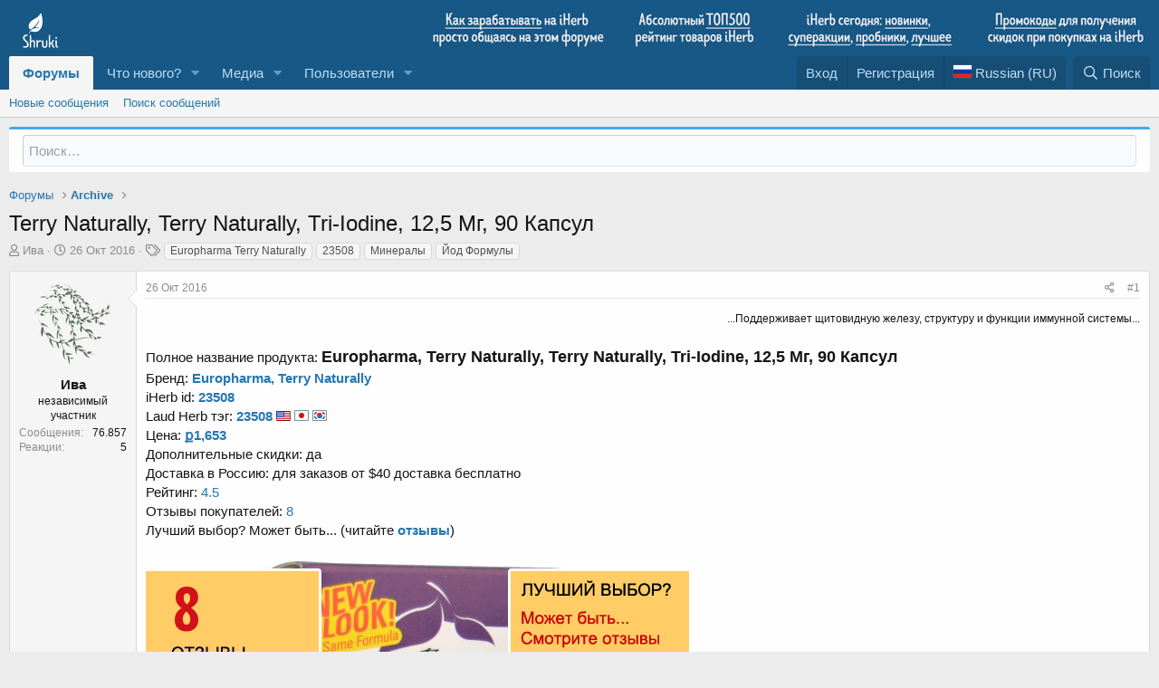

--- FILE ---
content_type: text/html; charset=utf-8
request_url: https://www.shruki.ru/i/67045/
body_size: 17547
content:
<!DOCTYPE html>
<html id="XF" lang="ru-RU" dir="LTR"
	data-app="public"
	data-template="thread_view"
	data-container-key="node-4"
	data-content-key="thread-67045"
	data-logged-in="false"
	data-cookie-prefix="xf_"
	data-csrf="1769428366,fa1d1900800a7ddc1640f55ba04d2afd"
	class="has-no-js template-thread_view"
	 data-run-jobs="">
<head>
	<meta charset="utf-8" />
	<meta http-equiv="X-UA-Compatible" content="IE=Edge" />
	<meta name="viewport" content="width=device-width, initial-scale=1, viewport-fit=cover">

	
	
	
	

	
	<title>ОБСУЖДАЕМ: Terry Naturally, Terry Naturally, Tri-Iodine, 12,5 Мг, 90 Капсул</title>


	<link rel="manifest" href="/webmanifest.php">
	
		<meta name="theme-color" content="#185886" />
	

	<meta name="apple-mobile-web-app-title" content="Форум Шруки">
	
		<link rel="apple-touch-icon" href="/data/assets/logo/shruki-192.png">
	

	
		<meta name="robots" content="noindex,follow" />
	
		
		<meta name="description" content="...Поддерживает щитовидную железу, структуру и функции иммунной системы...

Полное название продукта: Europharma, Terry Naturally, Terry Naturally..." />
		<meta property="og:description" content="...Поддерживает щитовидную железу, структуру и функции иммунной системы...

Полное название продукта: Europharma, Terry Naturally, Terry Naturally, Tri-Iodine, 12,5 Мг, 90 Капсул
Бренд: Europharma, Terry Naturally
iHerb id: 23508
Laud Herb тэг: 23508   Цена: ք1,653Дополнительные скидки..." />
		<meta property="twitter:description" content="...Поддерживает щитовидную железу, структуру и функции иммунной системы...

Полное название продукта: Europharma, Terry Naturally, Terry Naturally, Tri-Iodine, 12,5 Мг, 90 Капсул
Бренд..." />
	
	
		<meta property="og:url" content="https://www.shruki.ru/i/67045/" />
	
		<link rel="canonical" href="https://www.shruki.ru/i/67045/" />
	

	
		
	
	
	<meta property="og:site_name" content="Форум Шруки" />


	
	
		
	
	
	<meta property="og:type" content="website" />


	
	
		
	
	
	
		<meta property="og:title" content="ОБСУЖДАЕМ: Terry Naturally, Terry Naturally, Tri-Iodine, 12,5 Мг, 90 Капсул" />
		<meta property="twitter:title" content="ОБСУЖДАЕМ: Terry Naturally, Terry Naturally, Tri-Iodine, 12,5 Мг..." />
	


	
	
	
	
		
	
	
	
		<meta property="og:image" content="https://www.shruki.ru/data/assets/logo/android-icon-48x48.png" />
		<meta property="twitter:image" content="https://www.shruki.ru/data/assets/logo/android-icon-48x48.png" />
		<meta property="twitter:card" content="summary" />
	


	

	
	

	


	<link rel="preload" href="/styles/fonts/fa/fa-regular-400.woff2?_v=5.14.0" as="font" type="font/woff2" crossorigin="anonymous" />


	<link rel="preload" href="/styles/fonts/fa/fa-solid-900.woff2?_v=5.14.0" as="font" type="font/woff2" crossorigin="anonymous" />


<link rel="preload" href="/styles/fonts/fa/fa-brands-400.woff2?_v=5.14.0" as="font" type="font/woff2" crossorigin="anonymous" />

	<link rel="stylesheet" href="/css.php?css=public%3Anormalize.css%2Cpublic%3Afa.css%2Cpublic%3Acore.less%2Cpublic%3Aapp.less&amp;s=1&amp;l=3&amp;d=1675858065&amp;k=ea51f44bc366997dfd2a245e0006363c63dcffa0" />

	<link rel="stylesheet" href="/css.php?css=public%3Aeditor.less%2Cpublic%3Amessage.less%2Cpublic%3Ashare_controls.less%2Cpublic%3Astmlt_languages.less%2Cpublic%3Astructured_list.less%2Cpublic%3Aextra.less&amp;s=1&amp;l=3&amp;d=1675858065&amp;k=493e83f67d8c5f4d5c7550e7747eeb08c49d01a6" />

	
		<script src="/js/xf/preamble.min.js?_v=c96d41bb" type="d066583a162b35e0909922de-text/javascript"></script>
	


	
		<link rel="icon" type="image/png" href="https://www.shruki.ru/data/assets/logo/android-icon-36x36.png" sizes="32x32" />
	
	
</head>
<body data-template="thread_view">

<div class="p-pageWrapper" id="top">





<header class="p-header" id="header">
	<div class="p-header-inner">
		<div class="p-header-content">

			<div class="p-header-logo p-header-logo--image">
				<a href="/">
					<img src="/data/assets/logo/shruki.png" srcset="/data/assets/logo/shruki.png 2x" alt="Форум Шруки"
						width="" height="" />
				</a>
			</div>

			

	
	<img src="/iherb_top.png" usemap="#image-map">
	<map name="image-map">
	    <area target="" alt="Как зарабатывать на iHerb общаясь на этом форуме" title="Как зарабатывать на iHerb общаясь на этом форуме" href="https://www.shruki.ru/z/ces_ru/" coords="1,5,211,49" shape="rect">
	    <area target="" alt="Лучшее на Айхерб" title="Лучшее на Айхерб" href="https://www.shruki.ru/z/rating_ru/" coords="225,3,381,49" shape="rect">
	    <area target="_blank" alt="Новые товары" title="Новые товары" href="https://shruki.ru/new-products" coords="401,2,589,28" shape="rect">
	    <area target="_blank" alt="Лучшие цены" title="Лучшие цены" href="https://shruki.ru/specials" coords="398,25,472,45" shape="rect">
	    <area target="_blank" alt="Пробуем" title="Пробуем" href="https://shruki.ru/trial-pricing" coords="475,25,536,46" shape="rect">
	    <area target="_blank" alt="Хиты продаж" title="Хиты продаж" href="https://shruki.ru/catalog/topsellers" coords="537,28,588,46" shape="rect">
	    <area target="" alt="Промокоды Айхерб" title="Промокоды Айхерб" href="https://www.shruki.ru/z/refstat/" coords="616,1,800,48" shape="rect">
	</map>


		</div>                       
					
	</div>
</header>





	<div class="p-navSticky p-navSticky--primary" data-xf-init="sticky-header">
		
	<nav class="p-nav">
		<div class="p-nav-inner">
			<a class="p-nav-menuTrigger" data-xf-click="off-canvas" data-menu=".js-headerOffCanvasMenu" role="button" tabindex="0">
				<i aria-hidden="true"></i>
				<span class="p-nav-menuText">Меню</span>
			</a>

			<div class="p-nav-smallLogo">
				<a href="/">
					<img src="/data/assets/logo/shruki.png" srcset="/data/assets/logo/shruki.png 2x" alt="Форум Шруки"
						width="" height="" />
				</a>
			</div>

			<div class="p-nav-scroller hScroller" data-xf-init="h-scroller" data-auto-scroll=".p-navEl.is-selected">
				<div class="hScroller-scroll">
					<ul class="p-nav-list js-offCanvasNavSource">
					
						<li>
							
	<div class="p-navEl is-selected" data-has-children="true">
		

			
	
	<a href="/"
		class="p-navEl-link p-navEl-link--splitMenu "
		
		
		data-nav-id="forums">Форумы</a>


			<a data-xf-key="1"
				data-xf-click="menu"
				data-menu-pos-ref="< .p-navEl"
				class="p-navEl-splitTrigger"
				role="button"
				tabindex="0"
				aria-label="Toggle expanded"
				aria-expanded="false"
				aria-haspopup="true"></a>

		
		
			<div class="menu menu--structural" data-menu="menu" aria-hidden="true">
				<div class="menu-content">
					
						
	
	
	<a href="/whats-new/posts/"
		class="menu-linkRow u-indentDepth0 js-offCanvasCopy "
		
		
		data-nav-id="newPosts">Новые сообщения</a>

	

					
						
	
	
	<a href="/search/?type=post"
		class="menu-linkRow u-indentDepth0 js-offCanvasCopy "
		
		
		data-nav-id="searchForums">Поиск сообщений</a>

	

					
				</div>
			</div>
		
	</div>

						</li>
					
						<li>
							
	<div class="p-navEl " data-has-children="true">
		

			
	
	<a href="/whats-new/"
		class="p-navEl-link p-navEl-link--splitMenu "
		
		
		data-nav-id="whatsNew">Что нового?</a>


			<a data-xf-key="2"
				data-xf-click="menu"
				data-menu-pos-ref="< .p-navEl"
				class="p-navEl-splitTrigger"
				role="button"
				tabindex="0"
				aria-label="Toggle expanded"
				aria-expanded="false"
				aria-haspopup="true"></a>

		
		
			<div class="menu menu--structural" data-menu="menu" aria-hidden="true">
				<div class="menu-content">
					
						
	
	
	<a href="/whats-new/posts/"
		class="menu-linkRow u-indentDepth0 js-offCanvasCopy "
		 rel="nofollow"
		
		data-nav-id="whatsNewPosts">Новые сообщения</a>

	

					
						
	
	
	<a href="/whats-new/media/"
		class="menu-linkRow u-indentDepth0 js-offCanvasCopy "
		 rel="nofollow"
		
		data-nav-id="xfmgWhatsNewNewMedia">Новые медиа</a>

	

					
						
	
	
	<a href="/whats-new/media-comments/"
		class="menu-linkRow u-indentDepth0 js-offCanvasCopy "
		 rel="nofollow"
		
		data-nav-id="xfmgWhatsNewMediaComments">Новые комментарии к медиа</a>

	

					
						
	
	
	<a href="/whats-new/latest-activity"
		class="menu-linkRow u-indentDepth0 js-offCanvasCopy "
		 rel="nofollow"
		
		data-nav-id="latestActivity">Последняя активность</a>

	

					
						
	
	
	<a href="/whats-new/thread-ratings/"
		class="menu-linkRow u-indentDepth0 js-offCanvasCopy "
		 rel="nofollow"
		
		data-nav-id="BRATR_newThreadRatings">New Thread Ratings</a>

	

					
				</div>
			</div>
		
	</div>

						</li>
					
						<li>
							
	<div class="p-navEl " data-has-children="true">
		

			
	
	<a href="/media/"
		class="p-navEl-link p-navEl-link--splitMenu "
		
		
		data-nav-id="xfmg">Медиа</a>


			<a data-xf-key="3"
				data-xf-click="menu"
				data-menu-pos-ref="< .p-navEl"
				class="p-navEl-splitTrigger"
				role="button"
				tabindex="0"
				aria-label="Toggle expanded"
				aria-expanded="false"
				aria-haspopup="true"></a>

		
		
			<div class="menu menu--structural" data-menu="menu" aria-hidden="true">
				<div class="menu-content">
					
						
	
	
	<a href="/whats-new/media/"
		class="menu-linkRow u-indentDepth0 js-offCanvasCopy "
		 rel="nofollow"
		
		data-nav-id="xfmgNewMedia">Новые медиа</a>

	

					
						
	
	
	<a href="/whats-new/media-comments/"
		class="menu-linkRow u-indentDepth0 js-offCanvasCopy "
		 rel="nofollow"
		
		data-nav-id="xfmgNewComments">Новые комментарии</a>

	

					
						
	
	
	<a href="/search/?type=xfmg_media"
		class="menu-linkRow u-indentDepth0 js-offCanvasCopy "
		
		
		data-nav-id="xfmgSearchMedia">Поиск медиа</a>

	

					
				</div>
			</div>
		
	</div>

						</li>
					
						<li>
							
	<div class="p-navEl " data-has-children="true">
		

			
	
	<a href="/members/"
		class="p-navEl-link p-navEl-link--splitMenu "
		
		
		data-nav-id="members">Пользователи</a>


			<a data-xf-key="4"
				data-xf-click="menu"
				data-menu-pos-ref="< .p-navEl"
				class="p-navEl-splitTrigger"
				role="button"
				tabindex="0"
				aria-label="Toggle expanded"
				aria-expanded="false"
				aria-haspopup="true"></a>

		
		
			<div class="menu menu--structural" data-menu="menu" aria-hidden="true">
				<div class="menu-content">
					
						
	
	
	<a href="/online/"
		class="menu-linkRow u-indentDepth0 js-offCanvasCopy "
		
		
		data-nav-id="currentVisitors">Текущие посетители</a>

	

					
				</div>
			</div>
		
	</div>

						</li>
					
					</ul>
				</div>
			</div>

			<div class="p-nav-opposite">
				<div class="p-navgroup p-account p-navgroup--guest">
					
						<a href="/login/" class="p-navgroup-link p-navgroup-link--textual p-navgroup-link--logIn"
							data-xf-click="overlay" data-follow-redirects="on">
							<span class="p-navgroup-linkText">Вход</span>
						</a>
						
							<a href="/register/" class="p-navgroup-link p-navgroup-link--textual p-navgroup-link--register"
								data-xf-click="overlay" data-follow-redirects="on">
								<span class="p-navgroup-linkText">Регистрация</span>
							</a>
						
					
				
    

    <a href="/misc/language"
       class="p-navgroup-link p-navgroup-link--iconic p-navgroup-link--language country-select"
       data-xf-click="menu"
       data-xf-key="shortcut.language"
       aria-label="Language Chooser"
       aria-expanded="false"
       aria-haspopup="true"
       title="Language Chooser">
        <i aria-hidden="true"><div class="flag ru"></div></i>
        <span class="p-navgroup-linkText">Russian (RU)</span>
    </a>

    <div class="menu menu--structural menu--wide" data-menu="menu" aria-hidden="true">
        <form class="menu-content">
            <h3 class="menu-header">Language Chooser</h3>
            <div class="menu-row">
                <div class="inputGroup inputGroup--joined">
                    <ul class="listPlain country-select">
                        
                            <li>
                                <a href="/misc/language?language_id=1&amp;t=1769428366%2Cfa1d1900800a7ddc1640f55ba04d2afd" class="menu-linkRow" dir="auto"><span class="flag gb"></span> English (US)</a>
                            </li>
                        
                            <li>
                                <a href="/misc/language?language_id=2&amp;t=1769428366%2Cfa1d1900800a7ddc1640f55ba04d2afd" class="menu-linkRow" dir="auto"><span class="flag jp"></span> 日本語 (Japanese)</a>
                            </li>
                        
                            <li>
                                <a href="/misc/language?language_id=3&amp;t=1769428366%2Cfa1d1900800a7ddc1640f55ba04d2afd" class="menu-linkRow" dir="auto"><span class="flag ru"></span> Russian (RU)</a>
                            </li>
                        
                            <li>
                                <a href="/misc/language?language_id=4&amp;t=1769428366%2Cfa1d1900800a7ddc1640f55ba04d2afd" class="menu-linkRow" dir="auto"><span class="flag kr"></span> 한국어 (Korean)</a>
                            </li>
                        
                    </ul>
                </div>
            </div>
            <input type="hidden" name="_xfToken" value="1769428366,fa1d1900800a7ddc1640f55ba04d2afd" />
        </form>
    </div>

</div>
<div class="p-navgroup p-discovery">
					<a href="/whats-new/"
						class="p-navgroup-link p-navgroup-link--iconic p-navgroup-link--whatsnew"
						aria-label="Что нового?"
						title="Что нового?">
						<i aria-hidden="true"></i>
						<span class="p-navgroup-linkText">Что нового?</span>
					</a>

					
						<a href="/search/"
							class="p-navgroup-link p-navgroup-link--iconic p-navgroup-link--search"
							data-xf-click="menu"
							data-xf-key="/"
							aria-label="Поиск"
							aria-expanded="false"
							aria-haspopup="true"
							title="Поиск">
							<i aria-hidden="true"></i>
							<span class="p-navgroup-linkText">Поиск</span>
						</a>
						<div class="menu menu--structural menu--wide" data-menu="menu" aria-hidden="true">
							<form action="/search/search" method="post"
								class="menu-content"
								data-xf-init="quick-search">

								<h3 class="menu-header">Поиск</h3>
								
								<div class="menu-row">
									
										<div class="inputGroup inputGroup--joined">
											<input type="text" class="input" name="keywords" placeholder="Поиск…" aria-label="Поиск" data-menu-autofocus="true" />
											
			<select name="constraints" class="js-quickSearch-constraint input" aria-label="Search within">
				<option value="">Везде</option>
<option value="{&quot;search_type&quot;:&quot;post&quot;}">Темы</option>
<option value="{&quot;search_type&quot;:&quot;post&quot;,&quot;c&quot;:{&quot;nodes&quot;:[4],&quot;child_nodes&quot;:1}}">Этот форум</option>
<option value="{&quot;search_type&quot;:&quot;post&quot;,&quot;c&quot;:{&quot;thread&quot;:67045}}">Эта тема</option>

			</select>
		
										</div>
									
								</div>

								
								<div class="menu-row">
									<label class="iconic"><input type="checkbox"  name="c[title_only]" value="1" /><i aria-hidden="true"></i><span class="iconic-label">Искать только в заголовках

												
													<span tabindex="0" role="button"
														data-xf-init="tooltip" data-trigger="hover focus click" title="Tags will also be searched">

														<i class="fa--xf far fa-question-circle u-muted u-smaller" aria-hidden="true"></i>
													</span></span></label>

								</div>
								
								<div class="menu-row">
									<div class="inputGroup">
										<span class="inputGroup-text" id="ctrl_search_menu_by_member">От:</span>
										<input type="text" class="input" name="c[users]" data-xf-init="auto-complete" placeholder="Пользователь" aria-labelledby="ctrl_search_menu_by_member" />
									</div>
								</div>
								<div class="menu-footer">
									<span class="menu-footer-controls">
										<button type="submit" class="button--primary button button--icon button--icon--search"><span class="button-text">Поиск</span></button>
										<a href="/search/" class="button"><span class="button-text">Расширенный поиск…</span></a>
									</span>
								</div>

								<input type="hidden" name="_xfToken" value="1769428366,fa1d1900800a7ddc1640f55ba04d2afd" />
							</form>
						</div>
					
				</div>
			</div>
		</div>
	</nav>

	</div>
	
	
		<div class="p-sectionLinks">
			<div class="p-sectionLinks-inner hScroller" data-xf-init="h-scroller">
				<div class="hScroller-scroll">
					<ul class="p-sectionLinks-list">
					
						<li>
							
	<div class="p-navEl " >
		

			
	
	<a href="/whats-new/posts/"
		class="p-navEl-link "
		
		data-xf-key="alt+1"
		data-nav-id="newPosts">Новые сообщения</a>


			

		
		
	</div>

						</li>
					
						<li>
							
	<div class="p-navEl " >
		

			
	
	<a href="/search/?type=post"
		class="p-navEl-link "
		
		data-xf-key="alt+2"
		data-nav-id="searchForums">Поиск сообщений</a>


			

		
		
	</div>

						</li>
					
					</ul>
				</div>
			</div>
		</div>
	



<div class="offCanvasMenu offCanvasMenu--nav js-headerOffCanvasMenu" data-menu="menu" aria-hidden="true" data-ocm-builder="navigation">
	<div class="offCanvasMenu-backdrop" data-menu-close="true"></div>
	<div class="offCanvasMenu-content">
		<div class="offCanvasMenu-header">
			Меню
			<a class="offCanvasMenu-closer" data-menu-close="true" role="button" tabindex="0" aria-label="Закрыть"></a>
		</div>
		
			<div class="p-offCanvasRegisterLink">
				<div class="offCanvasMenu-linkHolder">
					<a href="/login/" class="offCanvasMenu-link" data-xf-click="overlay" data-menu-close="true">
						Вход
					</a>
				</div>
				<hr class="offCanvasMenu-separator" />
				
					<div class="offCanvasMenu-linkHolder">
						<a href="/register/" class="offCanvasMenu-link" data-xf-click="overlay" data-menu-close="true">
							Регистрация
						</a>
					</div>
					<hr class="offCanvasMenu-separator" />
				
			</div>
		
		<div class="js-offCanvasNavTarget"></div>
		<div class="offCanvasMenu-installBanner js-installPromptContainer" style="display: none;" data-xf-init="install-prompt">
			<div class="offCanvasMenu-installBanner-header">Install the app</div>
			<button type="button" class="js-installPromptButton button"><span class="button-text">Установить</span></button>
		</div>
	</div>
</div>

<div class="p-body">
	<div class="p-body-inner">
		<!--XF:EXTRA_OUTPUT-->

		

		

		

	
	<form action="/search/search" method="post" class="menu-content" data-xf-init="quick-search">
	        
	        <div class="menu-row">
	            
	                <input type="text" class="input" name="keywords" placeholder="Поиск…" aria-label="Поиск" data-menu-autofocus="true" />
	            
	        </div>
	        <input type="hidden" name="_xfToken" value="1769428366,fa1d1900800a7ddc1640f55ba04d2afd" />
	    </form><hr>


		
	
		<ul class="p-breadcrumbs "
			itemscope itemtype="https://schema.org/BreadcrumbList">
		
			

			
			

			
				
				
	<li itemprop="itemListElement" itemscope itemtype="https://schema.org/ListItem">
		<a href="/" itemprop="item">
			<span itemprop="name">Форумы</span>
		</a>
		<meta itemprop="position" content="1" />
	</li>

			
			
				
				
	<li itemprop="itemListElement" itemscope itemtype="https://schema.org/ListItem">
		<a href="/f/4/" itemprop="item">
			<span itemprop="name">Archive</span>
		</a>
		<meta itemprop="position" content="2" />
	</li>

			

		
		</ul>
	

		

		


		



		
			<div class="p-body-header">
			
				
					<div class="p-title ">
					
						
							<h1 class="p-title-value">Terry Naturally, Terry Naturally, Tri-Iodine, 12,5 Мг, 90 Капсул</h1>
						
						
					
					</div>
				

				
					<div class="p-description">
	<ul class="listInline listInline--bullet">
		<li>
			<i class="fa--xf far fa-user" aria-hidden="true" title="Автор темы"></i>
			<span class="u-srOnly">Автор темы</span>

			<span class="usernameu-concealed" itemprop="name">Ива</span>
		</li>
		<li>
			<i class="fa--xf far fa-clock" aria-hidden="true" title="Дата начала"></i>
			<span class="u-srOnly">Дата начала</span>

			<a href="/i/67045/" class="u-concealed"><time  class="u-dt" dir="auto" datetime="2016-10-26T19:51:43+0300" data-time="1477500703" data-date-string="26 Окт 2016" data-time-string="19:51" title="26 Окт 2016 в 19:51">26 Окт 2016</time></a>
		</li>
		
			<li>
				

	

	<dl class="tagList tagList--thread-67045 ">
		<dt>
			
				
		<i class="fa--xf far fa-tags" aria-hidden="true" title="Теги"></i>
		<span class="u-srOnly">Теги</span>
	
			
		</dt>
		<dd>
			<span class="js-tagList">
				
					
						<a href="/t/europharma-terry-naturally/" class="tagItem tagItem--tag_europharma-terry-naturally" dir="auto">
							Europharma Terry Naturally
						</a>
					
						<a href="/t/23508/" class="tagItem tagItem--tag_23508" dir="auto">
							23508
						</a>
					
						<a href="/t/минералы/" class="tagItem tagItem--tag_минералы" dir="auto">
							Минералы
						</a>
					
						<a href="/t/йод-формулы/" class="tagItem tagItem--tag_йод-формулы" dir="auto">
							Йод Формулы
						</a>
					
				
			</span>
		</dd>
	</dl>


			</li>
		
	</ul>
</div>
				
			
			</div>
		

		<div class="p-body-main  ">
			
			<div class="p-body-contentCol"></div>
			

			

			<div class="p-body-content">
				
				<div class="p-body-pageContent">













	





	





    




	
	
	
		
	
	
	


	
	
	
		
	
	
	


	
	
		
	
	
	


	
	















	

	
		
	




















<div class="block block--messages" data-xf-init="" data-type="post" data-href="/inline-mod/" data-search-target="*">

	<span class="u-anchorTarget" id="posts"></span>

	
		
	

	

	<div class="block-outer"></div>

	

	
		
	<div class="block-outer js-threadStatusField"></div>

	

	<div class="block-container lbContainer"
		data-xf-init="lightbox select-to-quote"
		data-message-selector=".js-post"
		data-lb-id="thread-67045"
		data-lb-universal="0">

		<div class="block-body js-replyNewMessageContainer">
			
				

					

					
						

	

	

	
	<article class="message message--post js-post js-inlineModContainer  "
		data-author="Ива"
		data-content="post-67098"
		id="js-post-67098">

		<span class="u-anchorTarget" id="post-67098"></span>

		
			<div class="message-inner">
				
					<div class="message-cell message-cell--user">
						

	<section itemscope itemtype="https://schema.org/Person" class="message-user">
		<div class="message-avatar ">
			<div class="message-avatar-wrapper">
				<span class="avatar  avatar--m ">
			<img src="/data/avatars/m/0/4.jpg?1624454590" srcset="/data/avatars/l/0/4.jpg?1624454590 2x" alt="Ива" class="avatar-u4-m" width="96" height="96" loading="lazy" itemprop="image" /> 
		</span>
				
			</div>
		</div>
		<div class="message-userDetails">
			<h4 class="message-name"><span class="username" itemprop="name">Ива</span></h4>
			<h5 class="userTitle message-userTitle" dir="auto" itemprop="jobTitle">независимый участник</h5>
			
		</div>
		
			
			
				<div class="message-userExtras">
				
					
					
						<dl class="pairs pairs--justified">
							<dt>Сообщения</dt>
							<dd>76.857</dd>
						</dl>
					
					
					
						<dl class="pairs pairs--justified">
							<dt>Реакции</dt>
							<dd>5</dd>
						</dl>
					
					
					
					
					
					
				
				</div>
			
		
		<span class="message-userArrow"></span>
	</section>

					</div>
				

				
					<div class="message-cell message-cell--main">
					
						<div class="message-main js-quickEditTarget">

							
								

	<header class="message-attribution message-attribution--split">
		<ul class="message-attribution-main listInline ">
			
			
			<li class="u-concealed">
				<a href="/i/67045/post-67098" rel="nofollow">
					<time  class="u-dt" dir="auto" datetime="2016-10-26T19:51:43+0300" data-time="1477500703" data-date-string="26 Окт 2016" data-time-string="19:51" title="26 Окт 2016 в 19:51" itemprop="datePublished">26 Окт 2016</time>
				</a>
			</li>
			
		</ul>

		<ul class="message-attribution-opposite message-attribution-opposite--list ">

			
			<li>
				<a href="/i/67045/post-67098"
					class="message-attribution-gadget"
					data-xf-init="share-tooltip"
					data-href="/p/67098/share"
					rel="nofollow">
					<i class="fa--xf far fa-share-alt" aria-hidden="true"></i>
				</a>
			</li>
			
			
				<li>
					<a href="/i/67045/post-67098" rel="nofollow">
						#1
					</a>
				</li>
			
		</ul>
	</header>

							

							<div class="message-content js-messageContent">
							
							
	
								
									
	
	
	

								

								
									

	<div class="message-userContent lbContainer js-lbContainer "
		data-lb-id="post-67098"
		data-lb-caption-desc="Ива &middot; 26 Окт 2016 в 19:51">

		
			

	

		

		<article class="message-body js-selectToQuote">
			
			
				<div class="bbWrapper"><div style="text-align: right"><span style="font-size: 12px">...Поддерживает щитовидную железу, структуру и функции иммунной системы...</span>&#8203;</div><br />
Полное название продукта: <span style="font-size: 18px"><b>Europharma, Terry Naturally, Terry Naturally, Tri-Iodine, 12,5 Мг, 90 Капсул</b></span><br />
Бренд: <a href="https://www.shruki.ru/tags/europharma-terry-naturally/" class="link link--internal" data-proxy-href="/proxy.php?link=https%3A%2F%2Fwww.shruki.ru%2Ftags%2Feuropharma-terry-naturally%2F&amp;hash=38590b940d3196144bd55b4b49c42790"><b>Europharma, Terry Naturally</b></a><br />
iHerb id: <a href="https://www.shruki.ru/showproduct.php?id=23508&amp;lg=ru" class="link link--internal" data-proxy-href="/proxy.php?link=https%3A%2F%2Fwww.shruki.ru%2Fshowproduct.php%3Fid%3D23508%26lg%3Dru&amp;hash=8cdf26207e7aea0e2840a33b9bd944aa"><b>23508</b></a><br />
Laud Herb тэг: <a href='https://www.shruki.ru/tags/23508/' title='23508' target='_blank'><strong>23508</strong></a> <img class='fimg' src='/en.png' alt='English'> <img class='fimg' src='/jp.png' alt='日本語'> <img class='fimg' src='/kr.png' alt='한국의'><br>Цена: <a href='https://www.shruki.ru/showproduct.php?id=23508&lg=ru' rel='nofollow' target='_blank'><b>ք1,653</b></a><br>Дополнительные скидки: <span class='greeb'>да</span><br>Доставка в Россию: <span class='greeb'>для заказов от $40 доставка бесплатно</span><br>Рейтинг: <a href='https://www.shruki.ru/showreviews.php?id=23508&lg=ru' rel='nofollow' target='_blank'><span class='greeb'>4.5</span></a><br>Отзывы покупателей: <a href='https://www.shruki.ru/showreviews.php?id=23508&lg=ru' rel='nofollow' target='_blank'><span class='redb'>8</span></a><br>Лучший выбор? <span class='redb'>Может быть...</span> (читайте <a href='https://www.shruki.ru/showreviews.php?id=23508&lg=ru' rel='nofollow' target='_blank'><b>отзывы</b></a>)<br><br><img class='mimg' src='https://www.shruki.ru/images/43/67045.jpg' alt='Europharma, Terry Naturally, Terry Naturally, Tri-Iodine, 12,5 Мг, 90 Капсул' title='Europharma, Terry Naturally, Terry Naturally, Tri-Iodine, 12,5 Мг, 90 Капсул'><br><label id='herbButton'><a href='https://www.shruki.ru/showproduct.php?id=23508&lg=ru' rel='nofollow' class='inner' target='_blank'><h1>Посмотреть на iHerb.com</h1></a></label><br><span class='desc'>Описание:</span><br>Поддерживает щитовидную железу, структуру и функции иммунной системы.<br>Для вашего крепкого здоровья.<br>Пищевая добавка.<br>Не содержит продуктов животного происхождения.<br>Tri-Iodine... <a href='https://www.shruki.ru/showproduct.php?id=23508&lg=ru' target='_blank' rel='nofollow'>читать далее</a>.<br><br>Категория: <a href='https://www.shruki.ru/tags/минералы/' title='Минералы' target='_blank'><strong>Минералы</strong></a>, <a href='https://www.shruki.ru/tags/йод-формулы/' title='Йод Формулы' target='_blank'><strong>Йод Формулы</strong></a><div class='bbCodeBlock bbCodeQuote'><aside><blockquote class='quoteContainer'><div class='quote'>Если у вас есть дополнительная информация о <strong>Europharma, Terry Naturally, Terry Naturally, Tri-Iodine, 12,5 Мг, 90 Капсул</strong>, комментарии или вопросы, напишите их ответом в эту тему. Спасибо!</div></blockquote></aside></div><label id='repButton'><a href='https://www.shruki.ru/i/67045/reply/' rel='nofollow' class='inner' target='_blank' rel='nofollow'>НАПИСАТЬ СЕЙЧАС</a></label></div>
			
			<div class="js-selectToQuoteEnd">&nbsp;</div>
			
		</article>

		
			

	

		

		
	</div>

								

								
									
									
	
		<div class="message-lastEdit">
			
				Последнее редактирование модератором: <time  class="u-dt" dir="auto" datetime="2017-08-05T10:08:16+0300" data-time="1501916896" data-date-string="5 Авг 2017" data-time-string="10:08" title="5 Авг 2017 в 10:08" itemprop="dateModified">5 Авг 2017</time>
			
		</div>
	

								

								
									
	
		
			<aside class="message-signature">
			
				<div class="bbWrapper"><span style="font-size: 18px"><span style="color: rgb(226, 80, 65)">Это не реклама данного продукта и не побуждение к его покупке, применению и т.п.! Описание и фото продукта приведены только в информационных целях! Продукт не является лекарственным средством и не обладает лечебными свойствами! Не отказывайтесь от обычного здорового питания в пользу каких-либо добавок! Никогда не принимайте самостоятельных решений по вопросам Вашего здоровья и всегда консультируйтесь с Вашим врачом!</span></span></div>
			
			</aside>
		
	

								

							
							</div>

							
								
	<footer class="message-footer">
		
			<div class="message-actionBar actionBar">
				
					
	
		<div class="actionBar-set actionBar-set--external">
		
			

			
				

				

				<a href="/i/67045/reply?quote=67098"
					class="actionBar-action actionBar-action--reply"
					title="Ответить, цитируя это сообщение"
					data-xf-click="quote"
					data-quote-href="/p/67098/quote">Ответить</a>
			
		
		</div>
	

	

				
			</div>
		

		<div class="reactionsBar js-reactionsList ">
			
		</div>

		<div class="js-historyTarget message-historyTarget toggleTarget" data-href="trigger-href"></div>
	</footer>

							
						</div>

					
					</div>
				
			</div>
		
	</article>

	

	

					

					

				
			
		</div>
	</div>

	

	
	

</div>








	
			<form action="/i/67045/add-reply" method="post" class="block js-quickReply"
				 data-xf-init="attachment-manager quick-reply ajax-submit draft" data-draft-url="/i/67045/draft" data-draft-autosave="60" data-message-container="div[data-type=&#039;post&#039;] .js-replyNewMessageContainer"
			>
				

		

		<div class="block-container">
			<div class="block-body">
				

	
	

	<div class="message message--quickReply block-topRadiusContent block-bottomRadiusContent">
		<div class="message-inner">
			<div class="message-cell message-cell--user">
				<div class="message-user ">
					<div class="message-avatar">
						<div class="message-avatar-wrapper">
							
							<span title="" class="avatar avatar--m avatar--default avatar--default--text" data-user-id="0">
			<span class="avatar-u0-m"></span> 
		</span>
						</div>
					</div>
					<span class="message-userArrow"></span>
				</div>
			</div>
			<div class="message-cell message-cell--main">
				<div class="message-editorWrapper">
					

					
						
						
	
	

	
		
	
	


	<script class="js-editorToolbars" type="application/json">{"toolbarButtons":{"moreText":{"buttons":["clearFormatting","bold","italic","fontSize","textColor","fontFamily","strikeThrough","underline","xfInlineCode","xfInlineSpoiler"],"buttonsVisible":"5","align":"left","icon":"fa-ellipsis-v"},"moreParagraph":{"buttons":["xfList","align","paragraphFormat"],"buttonsVisible":"3","align":"left","icon":"fa-ellipsis-v"},"moreRich":{"buttons":["insertLink","insertImage","xfSmilie","xfMedia","xfQuote","insertTable","insertHR","insertVideo","xfSpoiler","xfCode"],"buttonsVisible":"6","align":"left","icon":"fa-ellipsis-v"},"moreMisc":{"buttons":["undo","redo","xfBbCode","xfDraft"],"buttonsVisible":"4","align":"right","icon":""}},"toolbarButtonsMD":{"moreText":{"buttons":["bold","italic","fontSize","textColor","fontFamily","strikeThrough","underline","xfInlineCode","xfInlineSpoiler"],"buttonsVisible":"3","align":"left","icon":"fa-ellipsis-v"},"moreParagraph":{"buttons":["xfList","align","paragraphFormat"],"buttonsVisible":"3","align":"left","icon":"fa-ellipsis-v"},"moreRich":{"buttons":["insertLink","insertImage","xfSmilie","insertVideo","xfMedia","xfQuote","insertTable","insertHR","xfSpoiler","xfCode"],"buttonsVisible":"2","align":"left","icon":"fa-ellipsis-v"},"moreMisc":{"buttons":["undo","redo","clearFormatting","xfBbCode","xfDraft"],"buttonsVisible":"1","align":"right","icon":""}},"toolbarButtonsSM":{"moreText":{"buttons":["bold","italic","fontSize","textColor","fontFamily","strikeThrough","underline","xfInlineCode","xfInlineSpoiler"],"buttonsVisible":"2","align":"left","icon":"fa-ellipsis-v"},"moreParagraph":{"buttons":["xfList","align","paragraphFormat"],"buttonsVisible":"1","align":"left","icon":"fa-ellipsis-v"},"moreRich":{"buttons":["insertLink","insertImage","xfSmilie","xfQuote","insertVideo","xfMedia","insertTable","insertHR","xfSpoiler","xfCode"],"buttonsVisible":"3","align":"left","icon":"fa-ellipsis-v"},"moreMisc":{"buttons":["undo","redo","xfBbCode","clearFormatting","xfDraft"],"buttonsVisible":"1","align":"right","icon":""}},"toolbarButtonsXS":{"moreText":{"buttons":["bold","italic","fontSize","textColor","fontFamily","xfList","align","paragraphFormat","strikeThrough","underline","xfInlineSpoiler","xfInlineCode"],"buttonsVisible":"2","align":"left","icon":"fa-ellipsis-v"},"moreParagraph":{"buttons":[],"buttonsVisible":"0","align":"left","icon":"fa-ellipsis-v"},"moreRich":{"buttons":["insertLink","insertImage","xfSmilie","xfQuote","insertVideo","xfMedia","insertTable","insertHR","xfSpoiler","xfCode"],"buttonsVisible":"2","align":"left","icon":"fa-ellipsis-v"},"moreMisc":{"buttons":["undo","redo","xfBbCode","clearFormatting","xfDraft"],"buttonsVisible":"1","align":"right","icon":""}}}</script>
	<script class="js-editorToolbarSizes" type="application/json">{"SM":420,"MD":575,"LG":900}</script>
	<script class="js-editorDropdowns" type="application/json">[]</script>
	<script class="js-editorLanguage" type="application/json">
		{
			"Align Center": "По центру",
			"Align Left": "По левому краю",
			"Align Right": "По правому краю",
			"Align Justify": "Justify text",
			"Align": "Выравнивание",
			"Alignment": "Выравнивание",
			"Back": "Назад",
			"Bold": "Жирный",
			"By URL": "По URL",
			"Clear Formatting": "Удалить форматирование",
			"Code": "Код",
			"Text Color": "Цвет текста",
			"Decrease Indent": "Уменьшить отступ",
			"Delete Draft": "Удалить черновик",
			"Drafts": "Черновики",
			"Drop image": "Перетащите изображение",
			"Drop video": "Drop video",
			"Edit Link": "Редактировать ссылку",
			"Font Family": "Шрифт",
			"Font Size": "Размер шрифта",
			"Normal": "Normal",
			"Heading 1": "Heading 1",
			"Heading 2": "Heading 2",
			"Heading 3": "Heading 3",
			"Increase Indent": "Увеличить отступ",
			"Inline Code": "Однострочный код",
			"Insert GIF": "Insert GIF",
			"Insert Horizontal Line": "Insert horizontal line",
			"Inline Spoiler": "Однострочный спойлер",
			"Insert Image": "Вставить изображение",
			"Insert Link": "Вставить ссылку",
			"Insert": "Вставить",
			"Italic": "Курсив",
			"List": "Список",
			"Loading image": "Загрузка изображения",
			"Media": "Медиа_",
			"More Text": "Дополнительные настройки…",
			"More Paragraph": "Дополнительные настройки…",
			"More Rich": "Дополнительные настройки…",
			"More Misc": "Дополнительные настройки…",
			"Open Link": "Открыть ссылку",
			"or click": "Или нажмите сюда",
			"Ordered List": "Нумерованный список",
			"Paragraph Format": "Paragraph format",
			"Preview": "Предпросмотр",
			"Quote": "Цитата",
			"Redo": "Повторить",
			"Remove": "Удалить",
			"Replace": "Заменить",
			"Save Draft": "Сохранить черновик",
			"Smilies": "Смайлы",
			"Something went wrong. Please try again.": "Что-то пошло не так. Пожалуйста, попробуйте ещё раз или свяжитесь с администрацией.",
			"Spoiler": "Спойлер",
			"Strikethrough": "Зачёркнутый",
			"Text": "Текст",
			"Toggle BB Code": "Переключить режим работы редактора",
			"Underline": "Подчёркнутый",
			"Undo": "Отменить",
			"Unlink": "Удалить ссылку",
			"Unordered List": "Маркированный список",
			"Update": "Обновить",
			"Upload Image": "Загрузить изображение",
			"Uploading": "Загрузка",
			"URL": "Ссылка",
			"Insert Table": "Вставить таблицу",
			"Table Header": "Заголовок таблицы",
			"Remove Table": "Удалить таблицу",
			"Row": "Строка",
			"Column": "Колонка",
			"Insert row above": "Вставить строку выше",
			"Insert row below": "Вставить строку ниже",
			"Delete row": "Удалить строку",
			"Insert column before": "Вставить столбец до",
			"Insert column after": "Вставить столбец после",
			"Delete column": "Удалить колонку",
			"Ctrl": "Ctrl",
			"Shift": "Shift",
			"Alt": "Alt",
			"Insert Video": "Вставить видео",
			"Upload Video": "Загрузить видео",
			"Width": "Ширина",
			"Height": "Высота",
			"Change Size": "Изменить размер",
			"None": "Нет",
			"Alternative Text": "Альтернативный текст",
			"__lang end__": ""
		}
	</script>

	<script class="js-editorCustom" type="application/json">
		{"gallery":{"title":"\u0413\u0430\u043b\u0435\u0440\u0435\u044f","type":"fa","value":"camera","option":"yes"},"parsehtml":{"title":"Parse html","type":"fa","value":"fab fa-html5","option":"no"}}
	</script>

	<script class="js-xfEditorMenu" type="text/template">
		<div class="menu" data-menu="menu" aria-hidden="true"
			data-href="{{href}}"
			data-load-target=".js-xfEditorMenuBody">
			<div class="menu-content">
				<div class="js-xfEditorMenuBody">
					<div class="menu-row">Загрузка…</div>
				</div>
			</div>
		</div>
	</script>

	<textarea name="message_html"
		class="input js-editor u-jsOnly"
		data-xf-init="editor"
		data-original-name="message"
		data-buttons-remove="xfInsertGif"
		style="visibility: hidden; height: 137px; "
		aria-label="Текстовое поле с поддержкой форматирования"
		 data-min-height="100" placeholder="Напишите Ваш ответ..." data-deferred="off" data-xf-key="r" data-preview-url="/i/67045/reply-preview"></textarea>

	

	<input type="hidden" value="" data-bb-code="message" />

	<noscript>
		<textarea name="message" class="input" aria-label="Текстовое поле с поддержкой форматирования"></textarea>
	</noscript>



	
	
		<div class="js-captchaContainer" data-row-type="fullWidth noGutter"></div>
		<noscript><input type="hidden" name="no_captcha" value="1" /></noscript>
	

	

	<div class="formButtonGroup ">
		<div class="formButtonGroup-primary">
			<button type="submit" class="button--primary button button--icon button--icon--reply"><span class="button-text">
				Ответить
			</span></button>
		</div>
		
		<input type="hidden" name="last_date" value="1477500703" autocomplete="off" />
		<input type="hidden" name="last_known_date" value="1477500703" autocomplete="off" />
		<input type="hidden" name="load_extra" value="1" />
	</div>

					
					
				</div>
			</div>
		</div>
	</div>

			</div>
		</div>
	
				<input type="hidden" name="_xfToken" value="1769428366,fa1d1900800a7ddc1640f55ba04d2afd" />
				
			</form>
		



	<div class="block"  data-widget-id="20" data-widget-key="xfes_thread_view_below_quick_reply_similar_threads" data-widget-definition="xfes_similar_threads">
		<div class="block-container">
			
				<h3 class="block-header">Рекомендуемые темы</h3>

				<div class="block-body">
					<div class="structItemContainer">
						
							

	



	<div class="structItem structItem--thread is-prefix4 js-inlineModContainer js-threadListItem-311054" data-author="Ива">

	
		<div class="structItem-cell structItem-cell--icon">
			<div class="structItem-iconContainer">
				<span class="avatar  avatar--s ">
			<img src="/data/avatars/s/0/4.jpg?1624454590" srcset="/data/avatars/m/0/4.jpg?1624454590 2x" alt="Ива" class="avatar-u4-s" width="48" height="48" loading="lazy" /> 
		</span>
				
			</div>
		</div>
	

	
		<div class="structItem-cell structItem-cell--main" data-xf-init="touch-proxy">
			

			<div class="structItem-title">
				
				
					
						<a href="/f/ru/?prefix_id[0]=4" class="labelLink"  rel="nofollow"><span class="label label--skyBlue" dir="auto">ru</span></a>
					
				
				<a href="/i/311054/" class="" data-tp-primary="on" data-xf-init="preview-tooltip" data-preview-url="/i/311054/preview">Terry Naturally, Tri-Iodine, 12,5 мг, 90 капсул</a>
			</div>

			<div class="structItem-minor">
				

				
					<ul class="structItem-parts">

						<li><span class="username" itemprop="name">Ива</span></li>
						<li class="structItem-startDate"><a href="/i/311054/" rel="nofollow"><time  class="u-dt" dir="auto" datetime="2021-02-24T22:37:04+0300" data-time="1614195424" data-date-string="24 Фев 2021" data-time-string="22:37" title="24 Фев 2021 в 22:37">24 Фев 2021</time></a></li>
						
							<li><a href="/f/ru/">База знаний о товарах iHerb</a></li>
						
					</ul>

					
				
			</div>
		</div>
	

	
		<div class="structItem-cell structItem-cell--meta" title="Количество реакций к первому сообщению: 0">
			<dl class="pairs pairs--justified">
				<dt>Ответы</dt>
				<dd>0</dd>
			</dl>
			<dl class="pairs pairs--justified structItem-minor">
				<dt>Просмотры</dt>
				<dd>214</dd>
			</dl>
		</div>
	

	
		<div class="structItem-cell structItem-cell--latest">
			
				<a href="/i/311054/latest" rel="nofollow"><time  class="structItem-latestDate u-dt" dir="auto" datetime="2021-02-24T22:37:04+0300" data-time="1614195424" data-date-string="24 Фев 2021" data-time-string="22:37" title="24 Фев 2021 в 22:37">24 Фев 2021</time></a>
				<div class="structItem-minor">
					
						<span class="username" itemprop="name">Ива</span>
					
				</div>
			
		</div>
	

	
		<div class="structItem-cell structItem-cell--icon structItem-cell--iconEnd">
			<div class="structItem-iconContainer">
				
					<span class="avatar  avatar--xxs ">
			<img src="/data/avatars/s/0/4.jpg?1624454590"  alt="Ива" class="avatar-u4-s" width="48" height="48" loading="lazy" /> 
		</span>
				
			</div>
		</div>
	

	</div>

						
							

	



	<div class="structItem structItem--thread is-prefix4 js-inlineModContainer js-threadListItem-316159" data-author="Ива">

	
		<div class="structItem-cell structItem-cell--icon">
			<div class="structItem-iconContainer">
				<span class="avatar  avatar--s ">
			<img src="/data/avatars/s/0/4.jpg?1624454590" srcset="/data/avatars/m/0/4.jpg?1624454590 2x" alt="Ива" class="avatar-u4-s" width="48" height="48" loading="lazy" /> 
		</span>
				
			</div>
		</div>
	

	
		<div class="structItem-cell structItem-cell--main" data-xf-init="touch-proxy">
			

			<div class="structItem-title">
				
				
					
						<a href="/f/ru/?prefix_id[0]=4" class="labelLink"  rel="nofollow"><span class="label label--skyBlue" dir="auto">ru</span></a>
					
				
				<a href="/i/316159/" class="" data-tp-primary="on" data-xf-init="preview-tooltip" data-preview-url="/i/316159/preview">Terry Naturally, Tri-Iodine, 12,5 мг, 180 капсул</a>
			</div>

			<div class="structItem-minor">
				

				
					<ul class="structItem-parts">

						<li><span class="username" itemprop="name">Ива</span></li>
						<li class="structItem-startDate"><a href="/i/316159/" rel="nofollow"><time  class="u-dt" dir="auto" datetime="2021-02-24T23:42:39+0300" data-time="1614199359" data-date-string="24 Фев 2021" data-time-string="23:42" title="24 Фев 2021 в 23:42">24 Фев 2021</time></a></li>
						
							<li><a href="/f/ru/">База знаний о товарах iHerb</a></li>
						
					</ul>

					
				
			</div>
		</div>
	

	
		<div class="structItem-cell structItem-cell--meta" title="Количество реакций к первому сообщению: 0">
			<dl class="pairs pairs--justified">
				<dt>Ответы</dt>
				<dd>0</dd>
			</dl>
			<dl class="pairs pairs--justified structItem-minor">
				<dt>Просмотры</dt>
				<dd>271</dd>
			</dl>
		</div>
	

	
		<div class="structItem-cell structItem-cell--latest">
			
				<a href="/i/316159/latest" rel="nofollow"><time  class="structItem-latestDate u-dt" dir="auto" datetime="2021-02-24T23:42:39+0300" data-time="1614199359" data-date-string="24 Фев 2021" data-time-string="23:42" title="24 Фев 2021 в 23:42">24 Фев 2021</time></a>
				<div class="structItem-minor">
					
						<span class="username" itemprop="name">Ива</span>
					
				</div>
			
		</div>
	

	
		<div class="structItem-cell structItem-cell--icon structItem-cell--iconEnd">
			<div class="structItem-iconContainer">
				
					<span class="avatar  avatar--xxs ">
			<img src="/data/avatars/s/0/4.jpg?1624454590"  alt="Ива" class="avatar-u4-s" width="48" height="48" loading="lazy" /> 
		</span>
				
			</div>
		</div>
	

	</div>

						
							

	



	<div class="structItem structItem--thread is-prefix4 js-inlineModContainer js-threadListItem-334040" data-author="Ива">

	
		<div class="structItem-cell structItem-cell--icon">
			<div class="structItem-iconContainer">
				<span class="avatar  avatar--s ">
			<img src="/data/avatars/s/0/4.jpg?1624454590" srcset="/data/avatars/m/0/4.jpg?1624454590 2x" alt="Ива" class="avatar-u4-s" width="48" height="48" loading="lazy" /> 
		</span>
				
			</div>
		</div>
	

	
		<div class="structItem-cell structItem-cell--main" data-xf-init="touch-proxy">
			

			<div class="structItem-title">
				
				
					
						<a href="/f/ru/?prefix_id[0]=4" class="labelLink"  rel="nofollow"><span class="label label--skyBlue" dir="auto">ru</span></a>
					
				
				<a href="/i/334040/" class="" data-tp-primary="on" data-xf-init="preview-tooltip" data-preview-url="/i/334040/preview">Terry Naturally, Terry Naturally, Tri-Iodine, 25 мг, 30 капсул</a>
			</div>

			<div class="structItem-minor">
				

				
					<ul class="structItem-parts">

						<li><span class="username" itemprop="name">Ива</span></li>
						<li class="structItem-startDate"><a href="/i/334040/" rel="nofollow"><time  class="u-dt" dir="auto" datetime="2021-02-25T15:14:50+0300" data-time="1614255290" data-date-string="25 Фев 2021" data-time-string="15:14" title="25 Фев 2021 в 15:14">25 Фев 2021</time></a></li>
						
							<li><a href="/f/ru/">База знаний о товарах iHerb</a></li>
						
					</ul>

					
				
			</div>
		</div>
	

	
		<div class="structItem-cell structItem-cell--meta" title="Количество реакций к первому сообщению: 0">
			<dl class="pairs pairs--justified">
				<dt>Ответы</dt>
				<dd>0</dd>
			</dl>
			<dl class="pairs pairs--justified structItem-minor">
				<dt>Просмотры</dt>
				<dd>214</dd>
			</dl>
		</div>
	

	
		<div class="structItem-cell structItem-cell--latest">
			
				<a href="/i/334040/latest" rel="nofollow"><time  class="structItem-latestDate u-dt" dir="auto" datetime="2021-02-25T15:14:50+0300" data-time="1614255290" data-date-string="25 Фев 2021" data-time-string="15:14" title="25 Фев 2021 в 15:14">25 Фев 2021</time></a>
				<div class="structItem-minor">
					
						<span class="username" itemprop="name">Ива</span>
					
				</div>
			
		</div>
	

	
		<div class="structItem-cell structItem-cell--icon structItem-cell--iconEnd">
			<div class="structItem-iconContainer">
				
					<span class="avatar  avatar--xxs ">
			<img src="/data/avatars/s/0/4.jpg?1624454590"  alt="Ива" class="avatar-u4-s" width="48" height="48" loading="lazy" /> 
		</span>
				
			</div>
		</div>
	

	</div>

						
							

	



	<div class="structItem structItem--thread is-prefix4 js-inlineModContainer js-threadListItem-331183" data-author="Ива">

	
		<div class="structItem-cell structItem-cell--icon">
			<div class="structItem-iconContainer">
				<span class="avatar  avatar--s ">
			<img src="/data/avatars/s/0/4.jpg?1624454590" srcset="/data/avatars/m/0/4.jpg?1624454590 2x" alt="Ива" class="avatar-u4-s" width="48" height="48" loading="lazy" /> 
		</span>
				
			</div>
		</div>
	

	
		<div class="structItem-cell structItem-cell--main" data-xf-init="touch-proxy">
			

			<div class="structItem-title">
				
				
					
						<a href="/f/ru/?prefix_id[0]=4" class="labelLink"  rel="nofollow"><span class="label label--skyBlue" dir="auto">ru</span></a>
					
				
				<a href="/i/331183/" class="" data-tp-primary="on" data-xf-init="preview-tooltip" data-preview-url="/i/331183/preview">Terry Naturally, Tri-Iodine, 3 мг, 90 капсул</a>
			</div>

			<div class="structItem-minor">
				

				
					<ul class="structItem-parts">

						<li><span class="username" itemprop="name">Ива</span></li>
						<li class="structItem-startDate"><a href="/i/331183/" rel="nofollow"><time  class="u-dt" dir="auto" datetime="2021-02-25T14:37:10+0300" data-time="1614253030" data-date-string="25 Фев 2021" data-time-string="14:37" title="25 Фев 2021 в 14:37">25 Фев 2021</time></a></li>
						
							<li><a href="/f/ru/">База знаний о товарах iHerb</a></li>
						
					</ul>

					
				
			</div>
		</div>
	

	
		<div class="structItem-cell structItem-cell--meta" title="Количество реакций к первому сообщению: 0">
			<dl class="pairs pairs--justified">
				<dt>Ответы</dt>
				<dd>0</dd>
			</dl>
			<dl class="pairs pairs--justified structItem-minor">
				<dt>Просмотры</dt>
				<dd>241</dd>
			</dl>
		</div>
	

	
		<div class="structItem-cell structItem-cell--latest">
			
				<a href="/i/331183/latest" rel="nofollow"><time  class="structItem-latestDate u-dt" dir="auto" datetime="2021-02-25T14:37:10+0300" data-time="1614253030" data-date-string="25 Фев 2021" data-time-string="14:37" title="25 Фев 2021 в 14:37">25 Фев 2021</time></a>
				<div class="structItem-minor">
					
						<span class="username" itemprop="name">Ива</span>
					
				</div>
			
		</div>
	

	
		<div class="structItem-cell structItem-cell--icon structItem-cell--iconEnd">
			<div class="structItem-iconContainer">
				
					<span class="avatar  avatar--xxs ">
			<img src="/data/avatars/s/0/4.jpg?1624454590"  alt="Ива" class="avatar-u4-s" width="48" height="48" loading="lazy" /> 
		</span>
				
			</div>
		</div>
	

	</div>

						
							

	



	<div class="structItem structItem--thread is-prefix4 js-inlineModContainer js-threadListItem-331035" data-author="Ива">

	
		<div class="structItem-cell structItem-cell--icon">
			<div class="structItem-iconContainer">
				<span class="avatar  avatar--s ">
			<img src="/data/avatars/s/0/4.jpg?1624454590" srcset="/data/avatars/m/0/4.jpg?1624454590 2x" alt="Ива" class="avatar-u4-s" width="48" height="48" loading="lazy" /> 
		</span>
				
			</div>
		</div>
	

	
		<div class="structItem-cell structItem-cell--main" data-xf-init="touch-proxy">
			

			<div class="structItem-title">
				
				
					
						<a href="/f/ru/?prefix_id[0]=4" class="labelLink"  rel="nofollow"><span class="label label--skyBlue" dir="auto">ru</span></a>
					
				
				<a href="/i/331035/" class="" data-tp-primary="on" data-xf-init="preview-tooltip" data-preview-url="/i/331035/preview">Terry Naturally, Tri-Iodine, 6,25 мг, 90 капсул</a>
			</div>

			<div class="structItem-minor">
				

				
					<ul class="structItem-parts">

						<li><span class="username" itemprop="name">Ива</span></li>
						<li class="structItem-startDate"><a href="/i/331035/" rel="nofollow"><time  class="u-dt" dir="auto" datetime="2021-02-25T14:35:13+0300" data-time="1614252913" data-date-string="25 Фев 2021" data-time-string="14:35" title="25 Фев 2021 в 14:35">25 Фев 2021</time></a></li>
						
							<li><a href="/f/ru/">База знаний о товарах iHerb</a></li>
						
					</ul>

					
				
			</div>
		</div>
	

	
		<div class="structItem-cell structItem-cell--meta" title="Количество реакций к первому сообщению: 0">
			<dl class="pairs pairs--justified">
				<dt>Ответы</dt>
				<dd>0</dd>
			</dl>
			<dl class="pairs pairs--justified structItem-minor">
				<dt>Просмотры</dt>
				<dd>240</dd>
			</dl>
		</div>
	

	
		<div class="structItem-cell structItem-cell--latest">
			
				<a href="/i/331035/latest" rel="nofollow"><time  class="structItem-latestDate u-dt" dir="auto" datetime="2021-02-25T14:35:13+0300" data-time="1614252913" data-date-string="25 Фев 2021" data-time-string="14:35" title="25 Фев 2021 в 14:35">25 Фев 2021</time></a>
				<div class="structItem-minor">
					
						<span class="username" itemprop="name">Ива</span>
					
				</div>
			
		</div>
	

	
		<div class="structItem-cell structItem-cell--icon structItem-cell--iconEnd">
			<div class="structItem-iconContainer">
				
					<span class="avatar  avatar--xxs ">
			<img src="/data/avatars/s/0/4.jpg?1624454590"  alt="Ива" class="avatar-u4-s" width="48" height="48" loading="lazy" /> 
		</span>
				
			</div>
		</div>
	

	</div>

						
					</div>
				</div>
			
		</div>
	</div>




<div class="blockMessage blockMessage--none">
	

	
		

		<div class="shareButtons shareButtons--iconic" data-xf-init="share-buttons" data-page-url="" data-page-title="" data-page-desc="" data-page-image="">
			
				<span class="shareButtons-label">Поделиться:</span>
			

			<div class="shareButtons-buttons">
				
					
					

<a class="shareButtons-button shareButtons-button--brand shareButtons-button--vk" data-href="https://vk.com/share.php?url={url}">
    <i aria-hidden="true"></i>
    <span>Вконтакте</span>
</a>

<a class="shareButtons-button shareButtons-button--brand shareButtons-button--odnoklassniki" data-href="https://connect.ok.ru/dk?st.cmd=WidgetSharePreview&st.shareUrl={url}">
    <i aria-hidden="true"></i>
    <span>Одноклассники</span>
</a>


					
					
					
					
						<a class="shareButtons-button shareButtons-button--brand shareButtons-button--facebook" data-href="https://www.facebook.com/sharer.php?u={url}">
							<i aria-hidden="true"></i>
							<span>Facebook</span>
						</a>
					

					

					
						<a class="shareButtons-button shareButtons-button--brand shareButtons-button--reddit" data-href="https://reddit.com/submit?url={url}&amp;title={title}">
							<i aria-hidden="true"></i>
							<span>Reddit</span>
						</a>
					

					
						<a class="shareButtons-button shareButtons-button--brand shareButtons-button--pinterest" data-href="https://pinterest.com/pin/create/bookmarklet/?url={url}&amp;description={title}&amp;media={image}">
							<i aria-hidden="true"></i>
							<span>Pinterest</span>
						</a>
					

					
						<a class="shareButtons-button shareButtons-button--brand shareButtons-button--tumblr" data-href="https://www.tumblr.com/widgets/share/tool?canonicalUrl={url}&amp;title={title}">
							<i aria-hidden="true"></i>
							<span>Tumblr</span>
						</a>
					

					
						<a class="shareButtons-button shareButtons-button--brand shareButtons-button--whatsApp" data-href="https://api.whatsapp.com/send?text={title}&nbsp;{url}">
							<i aria-hidden="true"></i>
							<span>WhatsApp</span>
						</a>
					

					
						<a class="shareButtons-button shareButtons-button--email" data-href="mailto:?subject={title}&amp;body={url}">
							<i aria-hidden="true"></i>
							<span>Электронная почта</span>
						</a>
					

					
						<a class="shareButtons-button shareButtons-button--share is-hidden"
							data-xf-init="web-share"
							data-title="" data-text="" data-url=""
							data-hide=".shareButtons-button:not(.shareButtons-button--share)">

							<i aria-hidden="true"></i>
							<span>Поделиться</span>
						</a>
					

					
						<a class="shareButtons-button shareButtons-button--link is-hidden" data-clipboard="{url}">
							<i aria-hidden="true"></i>
							<span>Ссылка</span>
						</a>
					
				
			</div>
		</div>
	

</div>







</div>
				
			</div>

			
		</div>

		
		
	
		<ul class="p-breadcrumbs p-breadcrumbs--bottom"
			itemscope itemtype="https://schema.org/BreadcrumbList">
		
			

			
			

			
				
				
	<li itemprop="itemListElement" itemscope itemtype="https://schema.org/ListItem">
		<a href="/" itemprop="item">
			<span itemprop="name">Форумы</span>
		</a>
		<meta itemprop="position" content="1" />
	</li>

			
			
				
				
	<li itemprop="itemListElement" itemscope itemtype="https://schema.org/ListItem">
		<a href="/f/4/" itemprop="item">
			<span itemprop="name">Archive</span>
		</a>
		<meta itemprop="position" content="2" />
	</li>

			

		
		</ul>
	

		

	
	<!-- Yandex.Metrika counter -->
	<script type="d066583a162b35e0909922de-text/javascript">
	   (function(m,e,t,r,i,k,a){m[i]=m[i]||function(){(m[i].a=m[i].a||[]).push(arguments)};
	   m[i].l=1*new Date();k=e.createElement(t),a=e.getElementsByTagName(t)[0],k.async=1,k.src=r,a.parentNode.insertBefore(k,a)})
	   (window, document, "script", "https://mc.yandex.ru/metrika/tag.js", "ym");
	   ym(52034241, "init", {
	        clickmap:true,
	        trackLinks:true,
	        accurateTrackBounce:true,
	        webvisor:true
	   });
	</script>
	<noscript><div><img src="https://mc.yandex.ru/watch/52034241" style="position:absolute; left:-9999px;" alt="" /></div></noscript>
	<!-- /Yandex.Metrika counter -->
	<!-- Global site tag (gtag.js) - Google Analytics -->
	<script async src="https://www.googletagmanager.com/gtag/js?id=UA-199888837-1" type="d066583a162b35e0909922de-text/javascript">
	</script>
	<script type="d066583a162b35e0909922de-text/javascript">
	  window.dataLayer = window.dataLayer || [];
	  function gtag(){dataLayer.push(arguments);}
	  gtag('js', new Date());
	  gtag('config', 'UA-199888837-1');
	</script>
	<!-- Rating Mail.ru counter -->
	<script type="d066583a162b35e0909922de-text/javascript">
	var _tmr = window._tmr || (window._tmr = []);
	_tmr.push({id: "3206887", type: "pageView", start: (new Date()).getTime()});
	(function (d, w, id) {
	  if (d.getElementById(id)) return;
	  var ts = d.createElement("script"); ts.type = "text/javascript"; ts.async = true; ts.id = id;
	  ts.src = "https://top-fwz1.mail.ru/js/code.js";
	  var f = function () {var s = d.getElementsByTagName("script")[0]; s.parentNode.insertBefore(ts, s);};
	  if (w.opera == "[object Opera]") { d.addEventListener("DOMContentLoaded", f, false); } else { f(); }
	})(document, window, "topmailru-code");
	</script><noscript><div>
	<img src="https://top-fwz1.mail.ru/counter?id=3206887;js=na" style="border:0;position:absolute;left:-9999px;" alt="Top.Mail.Ru" />
	</div></noscript>
	<!-- //Rating Mail.ru counter -->
	<!-- Top100 (Kraken) Counter -->
	<script type="d066583a162b35e0909922de-text/javascript">
	    (function (w, d, c) {
	    (w[c] = w[c] || []).push(function() {
	        var options = {
	            project: 7334879,
	        };
	        try {
	            w.top100Counter = new top100(options);
	        } catch(e) { }
	    });
	    var n = d.getElementsByTagName("script")[0],
	    s = d.createElement("script"),
	    f = function () { n.parentNode.insertBefore(s, n); };
	    s.type = "text/javascript";
	    s.async = true;
	    s.src =
	    (d.location.protocol == "https:" ? "https:" : "http:") +
	    "//st.top100.ru/top100/top100.js";
	    if (w.opera == "[object Opera]") {
	    d.addEventListener("DOMContentLoaded", f, false);
	} else { f(); }
	})(window, document, "_top100q");
	</script>
	<noscript>
	  <img src="//counter.rambler.ru/top100.cnt?pid=7334879" alt="Топ-100" />
	</noscript>
	<!-- END Top100 (Kraken) Counter -->
	<!--LiveInternet counter--><img id="licnt6B52" width="1" height="1" style="border:0" 
	title="LiveInternet: показано число посетителей за сегодня"
	src="[data-uri]"
	alt=""/><script type="d066583a162b35e0909922de-text/javascript">(function(d,s){d.getElementById("licnt6B52").src=
	"https://counter.yadro.ru/hit?t26.1;r"+escape(d.referrer)+
	((typeof(s)=="undefined")?"":";s"+s.width+"*"+s.height+"*"+
	(s.colorDepth?s.colorDepth:s.pixelDepth))+";u"+escape(d.URL)+
	";h"+escape(d.title.substring(0,150))+";"+Math.random()})
	(document,screen)</script><!--/LiveInternet-->

	
	<small>2021 &copy; Федор Шрука (ex. Laud Herb Organic Community)</small> 
	<script src="/js/vendor/jquery/jquery-3.5.1.min.js" type="d066583a162b35e0909922de-text/javascript"></script>
	<script type="d066583a162b35e0909922de-text/javascript">
	var rall= $.ajax({url: "/all_tom.txt?="+Math.random(), async: false}).responseText;
	var rmon= $.ajax({url: "/all.txt?="+Math.random(),async: false}).responseText;
	document.write('<small>Распределено рефералов за последние 30 дней: <a href=/z/ces_ru/>'+rmon +'</a>; распределено вчера: <a href=/z/refstat/>'+rall+'</a></small>');
	</script>


	</div>
</div>

<footer class="p-footer" id="footer">
	<div class="p-footer-inner">

		<div class="p-footer-row">
			
				<div class="p-footer-row-main">
					<ul class="p-footer-linkList">
					
						
						
							<li><a href="/misc/language" data-xf-click="overlay"
								data-xf-init="tooltip" title="Выбор языка" rel="nofollow">
								<i class="fa--xf far fa-globe" aria-hidden="true"></i> Russian (RU)</a></li>
						
					
					</ul>
				</div>
			
			<div class="p-footer-row-opposite">
				<ul class="p-footer-linkList">
					
						
							<li><a href="/misc/contact" data-xf-click="overlay">Обратная связь</a></li>
						
					

					
						<li><a href="/help/terms/">Правила, Условия и Отказ от ответственности </a></li>
					

					
						<li><a href="/help/privacy-policy/">Политика конфиденциальности</a></li>
					

					
						<li><a href="/help/">Помощь</a></li>
					

					

					<li><a href="/f/-/index.rss" target="_blank" class="p-footer-rssLink" title="RSS"><span aria-hidden="true"><i class="fa--xf far fa-rss" aria-hidden="true"></i><span class="u-srOnly">RSS</span></span></a></li>
				</ul>
			</div>
		</div>

		

		
	</div>
</footer>

</div> <!-- closing p-pageWrapper -->

<div class="u-bottomFixer js-bottomFixTarget">
	
	
</div>


	<div class="u-scrollButtons js-scrollButtons" data-trigger-type="up">
		<a href="#top" class="button--scroll button" data-xf-click="scroll-to"><span class="button-text"><i class="fa--xf far fa-arrow-up" aria-hidden="true"></i><span class="u-srOnly">Сверху</span></span></a>
		
	</div>



	<script src="/js/vendor/jquery/jquery-3.5.1.min.js?_v=c96d41bb" type="d066583a162b35e0909922de-text/javascript"></script>
	<script src="/js/vendor/vendor-compiled.js?_v=c96d41bb" type="d066583a162b35e0909922de-text/javascript"></script>
	<script src="/js/xf/core-compiled.js?_v=c96d41bb" type="d066583a162b35e0909922de-text/javascript"></script>
	<script src="/js/xf/message.min.js?_v=c96d41bb" type="d066583a162b35e0909922de-text/javascript"></script>
<script src="/js/xf/editor-compiled.js?_v=c96d41bb" type="d066583a162b35e0909922de-text/javascript"></script>
<script src="/js/xfmg/editor.min.js?_v=c96d41bb" type="d066583a162b35e0909922de-text/javascript"></script>

	<script type="d066583a162b35e0909922de-text/javascript">
		jQuery.extend(true, XF.config, {
			// 
			userId: 0,
			enablePush: true,
			pushAppServerKey: 'BLA1pMUSw8J2e1njeO6aV-CJ_E9zjWZpq0e4UcYqo0mIpWy9kf9C95YQnN6E77_KLiq1VFzB5A0Ufn5KPP63hNM',
			url: {
				fullBase: 'https://www.shruki.ru/',
				basePath: '/',
				css: '/css.php?css=__SENTINEL__&s=1&l=3&d=1675858065',
				keepAlive: '/login/keep-alive'
			},
			cookie: {
				path: '/',
				domain: '',
				prefix: 'xf_',
				secure: true
			},
			cacheKey: '7a3baec496c3b7cec42f6264192129f0',
			csrf: '1769428366,fa1d1900800a7ddc1640f55ba04d2afd',
			js: {"\/js\/xf\/message.min.js?_v=c96d41bb":true,"\/js\/xf\/editor-compiled.js?_v=c96d41bb":true,"\/js\/xfmg\/editor.min.js?_v=c96d41bb":true},
			css: {"public:editor.less":true,"public:message.less":true,"public:share_controls.less":true,"public:stmlt_languages.less":true,"public:structured_list.less":true,"public:extra.less":true},
			time: {
				now: 1769428366,
				today: 1769374800,
				todayDow: 1,
				tomorrow: 1769461200,
				yesterday: 1769288400,
				week: 1768856400
			},
			borderSizeFeature: '3px',
			fontAwesomeWeight: 'r',
			enableRtnProtect: true,
			enableFormSubmitSticky: true,
			uploadMaxFilesize: 10485760,
			allowedVideoExtensions: ["m4v","mov","mp4","mp4v","mpeg","mpg","ogv","webm"],
			allowedAudioExtensions: ["mp3","ogg","wav"],
			shortcodeToEmoji: true,
			visitorCounts: {
				conversations_unread: '0',
				alerts_unviewed: '0',
				total_unread: '0',
				title_count: true,
				icon_indicator: true
			},
			jsState: {},
			publicMetadataLogoUrl: 'https://www.shruki.ru/data/assets/logo/android-icon-48x48.png',
			publicPushBadgeUrl: 'https://www.shruki.ru/styles/default/xenforo/bell.png'
		});

		jQuery.extend(XF.phrases, {
			// 
			date_x_at_time_y: "{date} в {time}",
			day_x_at_time_y:  "{day} в {time}",
			yesterday_at_x:   "Вчера в {time}",
			x_minutes_ago:    "{minutes} мин. назад",
			one_minute_ago:   "1 минуту назад",
			a_moment_ago:     "Только что",
			today_at_x:       "Сегодня в {time}",
			in_a_moment:      "В настоящее время",
			in_a_minute:      "Менее минуты назад",
			in_x_minutes:     "Через {minutes} мин.",
			later_today_at_x: "Сегодня в {time}",
			tomorrow_at_x:    "Завтра в {time}",

			day0: "Воскресенье",
			day1: "Понедельник",
			day2: "Вторник",
			day3: "Среда",
			day4: "Четверг",
			day5: "Пятница",
			day6: "Суббота",

			dayShort0: "Вос",
			dayShort1: "Пон",
			dayShort2: "Вто",
			dayShort3: "Сре",
			dayShort4: "Чет",
			dayShort5: "Пят",
			dayShort6: "Суб",

			month0: "Январь",
			month1: "Февраль",
			month2: "Март",
			month3: "Апрель",
			month4: "Май",
			month5: "Июнь",
			month6: "Июль",
			month7: "Август",
			month8: "Сентябрь",
			month9: "Октябрь",
			month10: "Ноябрь",
			month11: "Декабрь",

			active_user_changed_reload_page: "Ваша сессия истекла. Перезагрузите страницу.",
			server_did_not_respond_in_time_try_again: "Сервер не ответил вовремя. Пожалуйста, попробуйте снова.",
			oops_we_ran_into_some_problems: "Упс! Мы столкнулись с некоторыми проблемами.",
			oops_we_ran_into_some_problems_more_details_console: "Упс! Мы столкнулись с некоторыми проблемами. Пожалуйста, попробуйте позже. Более детальную информацию об ошибке Вы можете посмотреть в консоли браузера.",
			file_too_large_to_upload: "Файл слишком большой для загрузки.",
			uploaded_file_is_too_large_for_server_to_process: "Загруженный файл слишком большой для обработки сервером.",
			files_being_uploaded_are_you_sure: "Файлы все ещё загружаются. Вы действительно хотите отправить эту форму?",
			attach: "Прикрепить файлы",
			rich_text_box: "Текстовое поле с поддержкой форматирования",
			close: "Закрыть",
			link_copied_to_clipboard: "Ссылка скопирована в буфер обмена.",
			text_copied_to_clipboard: "Скопировано в буфер обмена",
			loading: "Загрузка…",

			processing: "Обработка",
			'processing...': "Обработка…",

			showing_x_of_y_items: "Показано {count} из {total} элементов",
			showing_all_items: "Показаны все элементы",
			no_items_to_display: "Нет элементов для отображения",

			number_button_up: "Increase",
			number_button_down: "Decrease",

			push_enable_notification_title: "Push-уведомления для сайта Форум Шруки успешно активированы",
			push_enable_notification_body: "Спасибо за активацию push-уведомлений!"
		});
	</script>

	<form style="display:none" hidden="hidden">
		<input type="text" name="_xfClientLoadTime" value="" id="_xfClientLoadTime" title="_xfClientLoadTime" tabindex="-1" />
	</form>

	





	
	
		
		
			<script type="application/ld+json">
				{
    "@context": "https://schema.org",
    "@type": "DiscussionForumPosting",
    "@id": "https://www.shruki.ru/i/67045/",
    "headline": "\u041e\u0411\u0421\u0423\u0416\u0414\u0410\u0415\u041c: Terry Naturally, Terry Naturally, Tri-Iodine, 12,5 \u041c\u0433, 90 \u041a\u0430\u043f\u0441\u0443\u043b",
    "articleBody": "...\u041f\u043e\u0434\u0434\u0435\u0440\u0436\u0438\u0432\u0430\u0435\u0442 \u0449\u0438\u0442\u043e\u0432\u0438\u0434\u043d\u0443\u044e \u0436\u0435\u043b\u0435\u0437\u0443, \u0441\u0442\u0440\u0443\u043a\u0442\u0443\u0440\u0443 \u0438 \u0444\u0443\u043d\u043a\u0446\u0438\u0438 \u0438\u043c\u043c\u0443\u043d\u043d\u043e\u0439 \u0441\u0438\u0441\u0442\u0435\u043c\u044b...\n\n\u041f\u043e\u043b\u043d\u043e\u0435 \u043d\u0430\u0437\u0432\u0430\u043d\u0438\u0435 \u043f\u0440\u043e\u0434\u0443\u043a\u0442\u0430: Europharma, Terry Naturally, Terry Naturally, Tri-Iodine, 12,5 \u041c\u0433, 90 \u041a\u0430\u043f\u0441\u0443\u043b\n\u0411\u0440\u0435\u043d\u0434: Europharma, Terry Naturally\niHerb id: 23508\nLaud Herb \u0442\u044d\u0433...",
    "articleSection": "Archive",
    "author": {
        "@type": "Person",
        "name": "\u0418\u0432\u0430"
    },
    "datePublished": "2016-10-26T16:51:43+00:00",
    "dateModified": "2016-10-26T16:51:43+00:00",
    "image": "https://www.shruki.ru/data/avatars/l/0/4.jpg?1624454590",
    "interactionStatistic": {
        "@type": "InteractionCounter",
        "interactionType": "https://schema.org/ReplyAction",
        "userInteractionCount": 0
    },
    "publisher": {
        "@type": "Organization",
        "name": "\u0424\u043e\u0440\u0443\u043c \u0428\u0440\u0443\u043a\u0438",
        "logo": {
            "@type": "ImageObject",
            "url": "https://www.shruki.ru/data/assets/logo/android-icon-48x48.png"
        }
    },
    "mainEntityOfPage": {
        "@type": "WebPage",
        "@id": "https://www.shruki.ru/i/67045/"
    }
}
			</script>
		
	




	








	
	
<script src="/cdn-cgi/scripts/7d0fa10a/cloudflare-static/rocket-loader.min.js" data-cf-settings="d066583a162b35e0909922de-|49" defer></script></body>
</html>











--- FILE ---
content_type: application/javascript
request_url: https://www.shruki.ru/js/xf/message.min.js?_v=c96d41bb
body_size: 6264
content:
var $jscomp=$jscomp||{};$jscomp.scope={};$jscomp.findInternal=function(d,h,e){d instanceof String&&(d=String(d));for(var l=d.length,a=0;a<l;a++){var b=d[a];if(h.call(e,b,a,d))return{i:a,v:b}}return{i:-1,v:void 0}};$jscomp.ASSUME_ES5=!1;$jscomp.ASSUME_NO_NATIVE_MAP=!1;$jscomp.ASSUME_NO_NATIVE_SET=!1;$jscomp.defineProperty=$jscomp.ASSUME_ES5||"function"==typeof Object.defineProperties?Object.defineProperty:function(d,h,e){d!=Array.prototype&&d!=Object.prototype&&(d[h]=e.value)};
$jscomp.getGlobal=function(d){return"undefined"!=typeof window&&window===d?d:"undefined"!=typeof global&&null!=global?global:d};$jscomp.global=$jscomp.getGlobal(this);$jscomp.polyfill=function(d,h,e,l){if(h){e=$jscomp.global;d=d.split(".");for(l=0;l<d.length-1;l++){var a=d[l];a in e||(e[a]={});e=e[a]}d=d[d.length-1];l=e[d];h=h(l);h!=l&&null!=h&&$jscomp.defineProperty(e,d,{configurable:!0,writable:!0,value:h})}};
$jscomp.polyfill("Array.prototype.find",function(d){return d?d:function(d,e){return $jscomp.findInternal(this,d,e).v}},"es6","es3");
!function(d,h,e,l){XF.Message=XF.Message||{};XF.Message.insertMessages=function(a,b,c,f){XF.setupHtmlInsert(a,function(a,g,e){g=b.find(".js-replyNoMessages");g.length&&g.xfFadeUp();a.each(function(){this.tagName&&XF.Message.insertMessage(d(this),b,c)});f&&f(a)})};XF.Message.insertMessage=function(a,b,c){var d=b.children().first();a.hide();d.is("form")&&!c?a.insertAfter(d):c?b.append(a):b.prepend(a);a.xfFadeDown();XF.activate(a)};XF.MessageLoaderClick=XF.Event.newHandler({eventNameSpace:"XFMessageLoaderClick",
options:{href:null,messagesContainer:"< .js-replyNewMessageContainer",selfContainer:".message",ascending:!0},loading:!1,init:function(){this.options.href||(this.options.href=this.$target.attr("href"),this.options.href||console.error("Must be initialized with a data-href or href attribute."))},click:function(a){a.preventDefault();if(!this.loading){var b=this;XF.ajax("GET",this.options.href,{},XF.proxy(this,"loaded")).always(function(){b.loading=!1})}},loaded:function(a){if(a.html){var b=XF.findRelativeIf(this.options.messagesContainer,
this.$target);XF.Message.insertMessages(a.html,b,this.options.ascending);var c=this.$target.closest(this.options.selfContainer);c.xfFadeUp(null,function(){c.remove()});a.lastDate&&d('.js-quickReply input[name="last_date"]').val(a.lastDate)}}});XF.QuickEditClick=XF.Event.newHandler({eventNameSpace:"XFQuickEdit",options:{editorTarget:null,editContainer:".js-editContainer",href:null,noInlineMod:0},$editorTarget:null,$editForm:null,href:null,loading:!1,init:function(){var a=this.options.editorTarget;
a?(this.$editorTarget=XF.findRelativeIf(a,this.$target),this.$editorTarget.length?(this.href=this.options.href||this.$target.attr("href"))||console.error("No edit URL specified."):console.error("No quick edit target found")):console.error("No quick edit editorTarget specified")},click:function(a){this.$editorTarget&&this.href&&(a.preventDefault(),this.loading||(this.loading=!0,a={},this.options.noInlineMod&&(a._xfNoInlineMod=!0),XF.ajax("GET",this.href,a,XF.proxy(this,"handleAjax"),{skipDefaultSuccessError:!0})))},
handleAjax:function(a){var b=this.$editorTarget,c=this;a.errors?(this.loading=!1,XF.alert(a.errors)):XF.setupHtmlInsert(a.html,function(a,d){a.hide().insertAfter(b);XF.activate(a);c.$editForm=a;a.on("ajax-submit:response",XF.proxy(c,"editSubmit"));a.find(".js-cancelButton").on("click",XF.proxy(c,"cancelClick"));a.find("input[type=hidden]").first().after('<input type="hidden" name="_xfInlineEdit" value="1" />');b.xfFadeUp(null,function(){b.parent().addClass("is-editing");a.xfFadeDown(XF.config.speed.normal,
function(){a.trigger("quick-edit:shown");var b=a.find(c.options.editContainer);b.length&&!XF.isElementVisible(b)&&b.get(0).scrollIntoView(!0);c.loading=!1})});a.trigger("quick-edit:show")})},editSubmit:function(a,b){if(!b.errors&&!b.exception){a.preventDefault();b.message&&XF.flashMessage(b.message,3E3);var c=this.$editorTarget,d=this;XF.setupHtmlInsert(b.html,function(a,f,e){f=d.options.editorTarget;f=f.replace(/<|\|/g,"").replace(/#[a-zA-Z0-9_-]+\s*/,"");var k=a.find(f);k.hide();c.replaceWith(k);
d.$editorTarget=k;XF.activate(k);d.stopEditing(!1,function(){k.xfFadeDown();d.$editForm.trigger("quickedit:editcomplete",b)})})}},cancelClick:function(a){this.stopEditing(!0)},stopEditing:function(a,b){var c=this.$editorTarget,d=this.$editForm,k=this,g=function(){c.parent().removeClass("is-editing");a&&c.xfFadeDown();b&&b();d.remove();k.$editForm=null};d?d.xfFadeUp(null,g):g()}});XF.QuoteClick=XF.Event.newHandler({eventNameSpace:"XFQuoteClick",options:{quoteHref:null,editor:".js-quickReply .js-editor"},
init:function(){this.options.quoteHref||console.error("Must be initialized with a data-quote-href attribute.")},click:function(a){a.preventDefault();var b=this.options.quoteHref,c=d(a.target).parents(".tooltip--selectToQuote");c=XF.unparseBbCode(c.data("quote-html"));XF.ajax("POST",b,{quoteHtml:c},XF.proxy(this,"handleAjax"),{skipDefaultSuccess:!0});d(a.target).trigger("s2q:click");a=XF.findRelativeIf(this.options.editor,this.$target);a.closest("form").trigger("preview:hide",[this]);b=a.closest(".js-quickReply");
h.scrollTo({top:b.offset().top-XF.getStickyHeaderOffset()});XF.focusEditor(a)},handleAjax:function(a){var b=XF.findRelativeIf(this.options.editor,this.$target);XF.insertIntoEditor(b,a.quoteHtml,a.quote)}});XF.SolutionEditClick=XF.extend(XF.SwitchClick,{applyResponseActions:function(a){this.applyActionsTo(this.$target,a)},applyActionsTo:function(a,b){var c;if(b.switchKey&&(c=b.switchKey.match(/^replaced:(\d+)$/))){var f=parseInt(c[1],10);b.switchKey="marked"}XF.handleSwitchResponse(a,b,this.options.redirect);
a=a.closest(".message");"marked"==b.switchKey?a.addClass("message--solution"):"removed"==b.switchKey&&(a.removeClass("message--solution"),c=a.offset().top,b=d(e).scrollTop(),d("#js-solutionHighlightBlock").remove(),(a=a.offset().top-c)&&d(e).scrollTop(b+a));f&&(f=d("#js-post-"+f+" .js-solutionControl"),f.length&&this.applyActionsTo(f,{switchKey:"removed"}))}});XF.MultiQuote=XF.Element.newHandler({options:{href:"",messageSelector:"",addMessage:"",removeMessage:"",storageKey:""},mqStorage:null,mqOverlay:null,
removing:!1,quoting:!1,init:function(){this.initButton();this.initControls();var a=this;XF.CrossTab.on("mqChange",function(b){if(b.storageKey===a.options.storageKey){var c=b.messageId;switch(b.action){case "added":a.selectMqControl(c);break;case "removed":a.deselectMqControl(c)}a.refreshMqData();a.updateButtonState()}})},initButton:function(){this.mqStorage=XF.LocalStorage.getJson(this.options.storageKey);this.hasQuotesStored()&&this.$target.show();this.$target.on("click",XF.proxy(this,"buttonClick"))},
buttonClick:function(a){a.preventDefault();if(!this.options.href)return console.error("Multi-quote button must have a data-href attribute set to display selected quotes"),!1;XF.ajax("post",this.options.href,{quotes:XF.LocalStorage.get(this.options.storageKey)},XF.proxy(this,"loadOverlay"))},loadOverlay:function(a){if(a.html){var b=this;XF.setupHtmlInsert(a.html,function(a,d){a=XF.getOverlayHtml({html:a,title:d.h1||d.title});a.find(".js-removeMessage").on("click",XF.proxy(b,"removeMessage"));a.find(".js-quoteMessages").on("click",
XF.proxy(b,"quoteMessages"));b.mqOverlay=XF.showOverlay(a)})}},removeMessage:function(a){a.preventDefault();if(!this.removing){this.removing=!0;var b=d(a.target).closest(".nestable-item");a=b.data("id");var c=this.mqOverlay;this.removeFromMultiQuote(a);b.xfFadeUp(XF.config.speed.fast,function(){b.remove()});this.hasQuotesStored()||c.hide();this.removing=!1}},quoteMessages:function(a){a.preventDefault();if(!this.quoting){this.quoting=!0;a=this.mqOverlay;var b=a.getOverlay();b=d.parseJSON(b.find('input[name="message_ids"]').val());
var c=this.mqStorage,f=this,k;for(k in b)if(b.hasOwnProperty(k)&&b[k].hasOwnProperty("id")){var g=b[k].id.split("-"),e=g[0];g=g[1];this.isValidQuote(c[e],g)&&(e=c[e][g],!0!==e&&(e=XF.unparseBbCode(e)),b[k].value=e)}a.hide();XF.ajax("post",this.options.href,{insert:b,quotes:XF.LocalStorage.get(this.options.storageKey)},XF.proxy(this,"insertMessages")).always(function(){f.quoting=!1})}},isValidQuote:function(a,b){return void 0==a||!a.hasOwnProperty(b)||!0!==a[b]&&"string"!=typeof a[b]?!1:!0},insertMessages:function(a){var b=
XF.findRelativeIf("< form | .js-editor",this.$target).first();b.length||(b=d(".js-editor").parent());d.each(a,function(a,c){if(!c.hasOwnProperty("quote")||!c.hasOwnProperty("quoteHtml"))return!0;0<a&&(c.quoteHtml="<p></p>"+c.quoteHtml,c.quote="\n"+c.quote);XF.insertIntoEditor(b,c.quoteHtml,c.quote)});for(var c in this.mqStorage)this.removeFromMultiQuote(c)},initControls:function(){var a=".tooltip--selectToQuote, "+this.options.messageSelector,b=d(a).find(".js-multiQuote");d(e).on("click",a,XF.proxy(this,
"controlClick"));var c=this;b.each(function(){var a=d(this),b=a.data("messageId");c.mqStorage.hasOwnProperty(b)&&(a.addClass("is-selected"),a.data("mqAction","remove"))})},controlClick:function(a){if(d(a.target).is(".js-multiQuote")){a.preventDefault();var b=d(a.target),c=b.data("mqAction");b=b.data("messageId");switch(c){case "add":this.addToMultiQuote(b);XF.flashMessage(this.options.addMessage,3E3);break;case "remove":this.removeFromMultiQuote(b),XF.flashMessage(this.options.removeMessage,3E3)}d(a.target).trigger("s2q:click")}},
addToMultiQuote:function(a){var b=d('.js-multiQuote[data-message-id="'+a+'"]').parents(".tooltip--selectToQuote"),c=XF.unparseBbCode(b.data("quote-html"));this.refreshMqData();this.hasQuotesStored()?this.mqStorage[a]||(this.mqStorage[a]=[]):(this.mqStorage={},this.mqStorage[a]=[]);b.length?this.mqStorage[a].push(c):this.mqStorage[a].push(!0);this.updateMultiQuote();this.selectMqControl(a);this.triggerCrossTabEvent("added",a)},removeFromMultiQuote:function(a){var b=String(a).match(/^(\d+)-(\d+)$/);
this.refreshMqData();b?(a=b[1],delete this.mqStorage[a][b[2]],this.getQuoteStoreCount(this.mqStorage[a])||delete this.mqStorage[a]):delete this.mqStorage[a];this.updateMultiQuote();this.mqStorage[a]||(this.deselectMqControl(a),this.triggerCrossTabEvent("removed",a))},selectMqControl:function(a){a=d('.js-multiQuote[data-message-id="'+a+'"]');a.length&&(a.addClass("is-selected"),a.data("mqAction","remove"))},deselectMqControl:function(a){a=d('.js-multiQuote[data-message-id="'+a+'"]');a.length&&(a.removeClass("is-selected"),
a.data("mqAction","add"))},getQuoteStoreCount:function(a){var b=0,c;for(c in a)a.hasOwnProperty(c)&&(1==a[c]||"string"==typeof a[c])&&b++;return b},updateMultiQuote:function(){XF.LocalStorage.setJson(this.options.storageKey,this.mqStorage,!0);this.updateButtonState()},updateButtonState:function(){this.hasQuotesStored()?this.$target.show():this.$target.hide()},refreshMqData:function(){this.mqStorage=XF.LocalStorage.getJson(this.options.storageKey)},hasQuotesStored:function(){return this.mqStorage&&
!d.isEmptyObject(this.mqStorage)},triggerCrossTabEvent:function(a,b,c){c=c||{};c.storageKey=this.options.storageKey;c.action=a;c.messageId=b;XF.CrossTab.trigger("mqChange",c)}});XF.SelectToQuote=XF.Element.newHandler({options:{messageSelector:""},$quickReply:null,timeout:null,processing:!1,triggerEvent:null,isMouseDown:!1,tooltip:null,tooltipId:null,init:function(){h.getSelection&&(this.options.messageSelector?(this.$quickReply=d(".js-quickReply .js-editor").parent(),this.$quickReply.length&&(this.$target.on("mousedown pointerdown",
XF.proxy(this,"mouseDown")),this.$target.on("mouseup pointerup",XF.proxy(this,"mouseUp")),d(e).on("selectionchange",XF.proxy(this,"selectionChange")))):console.error("No messageSelector"))},mouseDown:function(a){this.triggerEvent=a;"mousedown"==a.type&&(this.isMouseDown=!0)},mouseUp:function(){this.isMouseDown=!1;this.trigger()},selectionChange:function(){this.isMouseDown||this.trigger()},trigger:function(){this.timeout||this.processing||(this.timeout=setTimeout(XF.proxy(this,"handleSelection"),100))},
handleSelection:function(){this.processing=!0;this.timeout=null;var a=h.getSelection(),b=this.getValidSelectionContainer(a);b?this.showQuoteButton(b,a):this.hideQuoteButton();var c=this;setTimeout(function(){c.processing=!1},0)},getValidSelectionContainer:function(a){if(a.isCollapsed||!a.rangeCount)return null;a=a.getRangeAt(0);this.adjustRange(a);if(!d.trim(a.toString()).length&&!a.cloneContents().querySelectorAll("img").length)return null;var b=d(a.commonAncestorContainer).closest(".js-selectToQuote");
return b.length&&b.closest(this.$target).length&&b.closest(this.options.messageSelector).find('.actionBar-action[data-xf-click="quote"]').length&&!d(a.startContainer).closest(".bbCodeBlock--quote, .js-noSelectToQuote").length&&!d(a.endContainer).closest(".bbCodeBlock--quote, .js-noSelectToQuote").length?b:null},adjustRange:function(a){var b=!1,c=!1,f=a.endContainer,e=d(f);0==a.endOffset&&(3!=f.nodeType||f.previousSibling||(e=e.parent()),c=0<e.closest(".bbCodeBlock--quote").length);c&&(c=e.closest(".bbCodeBlock--quote"),
c.length&&(a.setEndBefore(c[0]),b=!0));b&&(b=h.getSelection(),b.removeAllRanges(),b.addRange(a))},showQuoteButton:function(a,b){var c=a.xfUniqueId();this.tooltip&&this.tooltipId===c||(this.hideQuoteButton(),this.createButton(a,c));a=this.tooltip.getTooltip();a.data("quote-html",this.getSelectionHtml(b));b=this.getButtonPositionMarker(b);c=!1;this.triggerEvent&&(c=XF.isEventTouchTriggered(this.triggerEvent));c&&(b.top+=10);this.tooltip.setPositioner([b.left,b.top]);this.tooltip.isShown()?this.tooltip.reposition():
this.tooltip.show();a.addClass("tooltip--selectToQuote")},getButtonPositionMarker:function(a){var b=d("<span />").text("\u200b");var c=a.getRangeAt(0).cloneRange();a=c.getBoundingClientRect?c.getBoundingClientRect():null;c.collapse(!1);c.insertNode(b[0]);var f=0;do{c=!1;f++;b[0].parentNode&&"js-selectToQuoteEnd"==b[0].parentNode.className&&(b.insertBefore(b[0].parentNode),c=!0);b[0].previousSibling&&3==b[0].previousSibling.nodeType&&0==d.trim(b[0].previousSibling.textContent).length&&(b.insertBefore(b[0].previousSibling),
c=!0);if(b[0].parentNode&&"LI"==b[0].parentNode.tagName&&!b[0].previousSibling){var e=b[0].parentNode;d(e).prev("li").length?(b.appendTo(d(e).prev("li")),c=!0):e.parentNode&&(b.insertBefore(e.parentNode),c=!0)}b[0].parentNode&&!b[0].previousSibling&&-1!=d.inArray(b[0].parentNode.tagName,["DIV","BLOCKQUOTE","PRE"])&&(b.insertBefore(b[0].parentNode),c=!0);b[0].previousSibling&&-1!=d.inArray(b[0].previousSibling.tagName,["OL","UL"])&&(d(b[0].previousSibling).find("li").last().append(b),c=!0);b[0].previousSibling&&
-1!=d.inArray(b[0].previousSibling.tagName,["DIV","BLOCKQUOTE","PRE"])&&(b.appendTo(b[0].previousSibling),c=!0);b[0].previousSibling&&"BR"==b[0].previousSibling.tagName&&(b.insertBefore(b[0].previousSibling),c=!0)}while(c&&5>f);var g=b.offset();c=b.height();b.parentsUntil("body").each(function(){var a=d(this);switch(a.css("overflow-x")){case "hidden":case "scroll":case "auto":var b=a.offset().left;a=b+a.outerWidth();g.left<b&&(g.left=b);a<g.left&&(g.left=a)}});f=b.parent();b.remove();XF.browser.msie||
f[0].normalize();a&&!XF.isRtl()&&32<g.left-a.left&&(g.left-=16);g.top+=c;return g},createButton:function(a,b){var c=a.closest(this.options.messageSelector);a=d("<span />");var f=c.find(".actionBar-action.js-multiQuote").clone();f.length&&(f.attr("title","").removeClass("is-selected").data("mqAction","add").css({marginLeft:0,background:"transparent"}).on("s2q:click",XF.proxy(this,"buttonClicked")),a.append(f),a.append(e.createTextNode(" | ")));c=c.find('.actionBar-action[data-xf-click="quote"]').attr("title",
"").clone().css({marginLeft:0}).on("s2q:click",XF.proxy(this,"buttonClicked"));a.append(c);this.tooltip=new XF.TooltipElement(a,{html:!0,placement:"bottom"});this.tooltipId=b},buttonClicked:function(){var a=h.getSelection();a.isCollapsed||(a.collapse(a.getRangeAt(0).commonAncestorContainer,0),this.hideQuoteButton())},hideQuoteButton:function(){var a=this.tooltip;a&&(a.destroy(),this.tooltip=null)},getSelectionHtml:function(a){var b=e.createElement("div"),c;var d=0;for(c=a.rangeCount;d<c;d++)b.appendChild(a.getRangeAt(d).cloneContents());
return this.prepareSelectionHtml(b.innerHTML)},prepareSelectionHtml:function(a){return XF.adjustHtmlForRte(a)}});XF.QuickReply=XF.Element.newHandler({options:{messageContainer:"",ascending:!0,submitHide:null},init:function(){this.$target.on("ajax-submit:before",XF.proxy(this,"beforeSubmit"));this.$target.on("ajax-submit:response",XF.proxy(this,"afterSubmit"));this.$target.on("draft:complete",XF.proxy(this,"onDraft"))},beforeSubmit:function(a,b){(b=b.submitButton)&&"more_options"==b.attr("name")&&
a.preventDefault()},afterSubmit:function(a,b){b.errors||b.exception||(a.preventDefault(),b.redirect?XF.redirect(b.redirect):(this.$target.find('input[name="last_date"]').val(b.lastDate),this.getMessagesContainer().find(".js-newMessagesIndicator").remove(),this.insertMessages(b.html),XF.clearEditorContent(this.$target),(a=XF.getEditorInContainer(this.$target))&&XF.Editor&&a instanceof XF.Editor&&a.blur(),a=this.$target,b=this.options,a.trigger("preview:hide",[this]),a.trigger("attachment-manager:reset"),
b.submitHide&&XF.findRelativeIf(b.submitHide,this.$target).hide()))},insertMessages:function(a){XF.Message.insertMessages(a,this.getMessagesContainer(),this.options.ascending,function(a){if((a=a.first())&&a.length){a=a.dimensions();var b=d(h).scrollTop(),e=b+d(h).height();(a.top<b+50||a.top>e)&&XF.smoothScroll(Math.max(0,a.top-60),!1,200)}})},getMessagesContainer:function(){var a=this.options.messageContainer;return a?XF.findRelativeIf(a,this.$target).first():d(".js-replyNewMessageContainer").first()},
onDraft:function(a,b){if(b.hasNew&&b.html){if(b.lastDate&&0<b.lastDate&&(a=d('.js-quickReply input[name="last_date"]'),a.length&&parseInt(a.val(),10)>b.lastDate))return;this.getMessagesContainer().find(".js-newMessagesIndicator").length||this.insertMessages(b.html)}}});XF.GuestCaptcha=XF.Element.newHandler({options:{url:"index.php?misc/captcha&with_row=1",target:".js-captchaContainer",skip:"[name=more_options]"},$captchaContainer:null,initialized:!1,init:function(){var a=this.$target;this.$captchaContainer=
a.find(this.options.target);this.$captchaContainer.length&&(a.on("focusin",XF.proxy(this,"initializeCaptcha")),a.on("submit ajax-submit:before",XF.proxy(this,"submit")))},initializeCaptcha:function(a){a=d(e.activeElement);this.initialized||a.is(this.options.skip)||(a=this.$captchaContainer.data("row-type")||"",XF.ajax("get",XF.canonicalizeUrl(this.options.url),{row_type:a},XF.proxy(this,"showCaptcha")),this.initialized=!0)},showCaptcha:function(a){var b=this;XF.setupHtmlInsert(a.html,function(a,d,
e){a.replaceAll(b.$captchaContainer);e()})},submit:function(a){if(!this.initialized&&!d(e.activeElement).is(this.options.skip))return a.preventDefault(),!1}});XF.PostEdit=XF.Element.newHandler({init:function(){this.$target.on("quickedit:editcomplete",XF.proxy(this,"editComplete"))},editComplete:function(a,b){var c=this;XF.setupHtmlInsert(b.html,function(a,e,g){g=b.threadChanges||{};g.title&&(d("h1.p-title-value").html(e.h1),d("title").html(e.title),XF.config.visitorCounts.title_count&&b.visitor&&
(XF.pageTitleCache=e.title,XF.pageTitleCounterUpdate(b.visitor.total_unread)));if(g.customFields){var f=a.closest(".js-threadStatusField"),h=XF.findRelativeIf("< .block--messages | .js-threadStatusField",c.$target);f.length&&h.length&&h.xfFadeUp(XF.config.speed.fast,function(){h.replaceWith(f).xfFadeDown(XF.config.speed.fast)})}else a.find(".js-threadStatusField").remove()})}});XF.Event.register("click","message-loader","XF.MessageLoaderClick");XF.Event.register("click","quick-edit","XF.QuickEditClick");
XF.Event.register("click","quote","XF.QuoteClick");XF.Event.register("click","solution-edit","XF.SolutionEditClick");XF.Element.register("multi-quote","XF.MultiQuote");XF.Element.register("select-to-quote","XF.SelectToQuote");XF.Element.register("quick-reply","XF.QuickReply");XF.Element.register("guest-captcha","XF.GuestCaptcha");XF.Element.register("post-edit","XF.PostEdit")}(jQuery,window,document);
